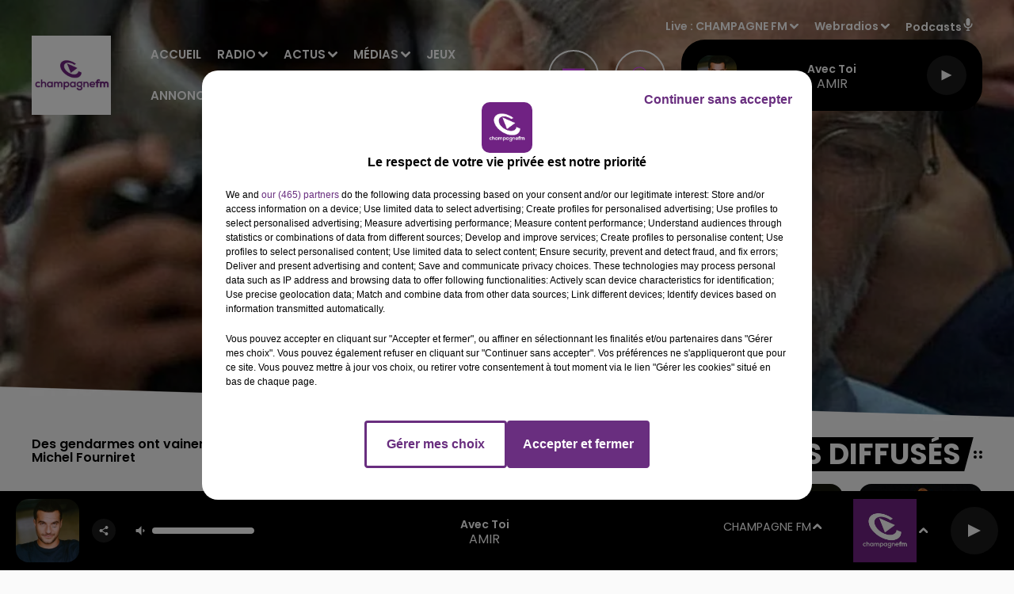

--- FILE ---
content_type: text/html; charset=utf-8
request_url: https://www.champagnefm.com/news/fouilles-infructueuses-43036
body_size: 20325
content:
<!DOCTYPE html><html lang="fr"><head><meta charSet="utf-8"/><meta name="viewport" content="width=device-width,initial-scale=1.0"/><link rel="shortcut icon" type="image/x-icon" href="/favicon.ico"/><link rel="icon" type="image/x-icon" href="/favicon.ico"/><meta name="robots" content="max-snippet:-1, max-image-preview:large, max-video-preview:-1"/><script type="text/javascript" src="https://common.lesindesradios.fr/tc_LesIndesRadios_web_header.js" charSet="utf-8"></script><script type="text/javascript"> 

                    // Environment
                     var tc_vars = new Array();
                     var tc_array_events = new Array();
                     tc_vars["radio_id"] = '';
                    
                     window.tc_vars =
                      {
                        env_template: 'homepage',
                        env_work: 'PROD',
                        env_country: 'FR',
                        env_language: 'FR',
                        env_device: 'd',
                        env_currency: 'EUR',
                        // Website tree structure
                        page_name : "App load",
                        site_Id : 5608,
                        id_container : 'a5cc0b7b-4f9d-4e99-8884-ef2753293aba',
                        user_logged: 'no',
                        user_id: '',
                        user_type: '',
                        user_email: '',
                        radio_id:'',
                        id_reservation: '',
                        type_reservation: '',
                        ville_reservation: '',
                        date_reservation: '',
                        etablissement: '',
                        nom_espace: '',
                        quantite_siege: '',
                        creneau_reservation: '',
                        service_supplementaire: '',
                        unitprice_tf: '',
                        unitprice_ati: '',
                        totalprice_tf: '',
                        totalprice_ati: ''
                      };
                  
                      </script><meta name="description" content=" Des gendarmes ont vainement cherché le corps de Marie-Angèle Domèce, victime présumée de Michel Fourniret"/><meta name="keywords" content="actualités,news,infos,Marne,Aube,Ardennes,Haute Marne,Reims,Chalons,Epernay,Rethel,Sedan,Charleville Mezieres,Vouziers,Troyes,Romilly,Sezanne,Sainte Menehould,actus,radio,champagne fm,l&#x27;union,champagne ardennes,la voix du nord,france 3,france bleu,info locale,info régionale"/><title>Actus - Champagne FM -  Fouilles infructueuses</title><link href="https://www.champagnefm.com/news/fouilles-infructueuses-43036" rel="canonical"/><meta property="twitter:title" content="Actus - Champagne FM -  Fouilles infructueuses"/><meta property="og:title" content="Actus - Champagne FM -  Fouilles infructueuses"/><meta property="og:url" content="https://www.champagnefm.com/news/fouilles-infructueuses-43036"/><meta property="og:description" content="Des gendarmes ont vainement cherché le corps de Marie-Angèle Domèce, victime présumée de Michel Fourniret"/><meta property="twitter:description" content="Des gendarmes ont vainement cherché le corps de Marie-Angèle Domèce, victime présumée de Michel Fourniret"/><meta property="twitter:card" content="summary"/><meta property="og:type" content="article"/><meta property="twitter:image:alt" content=""/><meta property="og:image:alt" content=""/><meta property="twitter:image" content="https://medias.lesindesradios.fr/t:app(web)/t:r(unknown)/filters:format(jpeg)/radios/champagnefm/importrk/news/original/5aa0f7eb168cd0.80602280.jpeg"/><meta property="og:image" content="https://medias.lesindesradios.fr/t:app(web)/t:r(unknown)/filters:format(jpeg)/radios/champagnefm/importrk/news/original/5aa0f7eb168cd0.80602280.jpeg"/><meta name="og:image:width" content="540"/><meta name="next-head-count" content="17"/><script type="text/tc_privacy" data-category="3"><!-- Meta Pixel Code -->
<script>
!function(f,b,e,v,n,t,s)
{if(f.fbq)return;n=f.fbq=function(){n.callMethod?
n.callMethod.apply(n,arguments):n.queue.push(arguments)};
if(!f._fbq)f._fbq=n;n.push=n;n.loaded=!0;n.version='2.0';
n.queue=[];t=b.createElement(e);t.async=!0;
t.src=v;s=b.getElementsByTagName(e)[0];
s.parentNode.insertBefore(t,s)}(window, document,'script',
'https://connect.facebook.net/en_US/fbevents.js');
fbq('init', '804989127308002');
fbq('track', 'PageView');
</script>
<noscript><img height="1" width="1" style="display:none"
src="https://www.facebook.com/tr?id=804989127308002&ev=PageView&noscript=1"
/></noscript>
<!-- End Meta Pixel Code --></script><link rel="stylesheet" type="text/css" href="/css/Statics2.css"/><link rel="stylesheet" type="text/css" href="/css/StaticsAnimations1.css"/><link rel="stylesheet" type="text/css" href="/css/swiper-bundle.min.css"/><link href="/dynamics/8c6d3742k/styles.css" rel="stylesheet" media="all"/><script>var apidata = {"radio":{"alias":"champagnefm","atId":628562,"background":null,"favicon":"https://bocir-medias-prod.s3.fr-par.scw.cloud/radios/champagnefm/images/favicon_jC4QEidrSQ.vnd.microsoft.icon","fixedPlayer":false,"id":"ukNIsfIUwI","logoPosition":null,"maintenance":false,"metaDescription":"Ecoutez Champagne FM \"la Radio Pop\" ! La famille Champagne FM avec Ruben et Jess, Ludo Super Heros, La Bulle Champagne FM... toute la journée faites le plein de musique et de cadeaux...","name":"CHAMPAGNE FM","neoWinnerData":null,"pages":{"archive":"bM07Se8jM2","lateralMenu":"1dVBSIm2d4","playerExterne":null,"siteMap":"4J4cjDsWt9"},"playerPosition":["header","footer"],"primaryHost":"www.champagnefm.com","radioFooterLogo":"https://bocir-medias-prod.s3.fr-par.scw.cloud/radios/champagnefm/images/footerLogo_I0lCrKNCOw.png","radioLogo":"https://bocir-medias-prod.s3.fr-par.scw.cloud/radios/champagnefm/images/logo_pqnA9RWkdJ.jpeg","robotsUrl":"https://www.champagnefm.com/sitemap.xml\n","structure":{"header":{"logo":"left","menuHasRadios":null,"menuSide":"right","minimized":{"active":true,"onScroll":true},"sticky":true},"player":{"bottom":{"active":true,"hasBroadcast":null,"hideOnScroll":true,"sticky":true},"externalParameters":null,"hasDetails":null,"top":{"active":true,"simpleButtons":false}},"radioGroup":{"display":false,"displayMobile":null,"title":"Nos radios"},"rossel":{"lateralMenu":{"active":true}}},"theme":{"blockTitleFont":null,"darkColors":{"background":"#000000","muted":"#ffffff","text":"#ffffff"},"darkMode":false,"fontSizes":{"desktop":{"blockTitle":"3.6rem","chapo":"1.6rem","title":"6rem"},"mobile":{"blockTitle":"1.8rem","chapo":"1.6rem","title":"3.8rem"}},"footer":{"footerRadiosColor":null,"mainMenu":{"font":"poppins","fontSizes":{"desktop":"1.8rem","mobile":"1.5rem"},"italic":false,"menuColor":{"activeColor":"#750091","arrowColor":"#ffffff","hoverColor":"#750091","mainColor":"#ffffff"}},"secondMenu":{"font":"poppins","fontSizes":{"desktop":"1.5rem","mobile":"1.5rem"},"italic":false,"menuColor":{"activeColor":null,"arrowColor":null,"hoverColor":"#750091","mainColor":"#ffffff"}}},"footerColors":{"background":"#646464","muted":"#ffffff","text":"#ffffff"},"header":{"color":"#f6f4f4","menu":{"font":"poppins","fontSizes":{"desktop":"1.5rem","mobile":"1.5rem"},"italic":false,"menuColor":{"activeColor":"#7b2b8a","arrowColor":"#ffffff","hoverColor":"#7b2b8a","mainColor":"#9b9b9b"}},"splitLine":{"active":false,"color":"#7b2b8a","fullWidth":false}},"homepageFontSizes":null,"italicTitles":false,"lightColors":{"background":"#fafafa","muted":"#7b2b8a","text":"#000000"},"mainColor":"#7b2b8a","mainFont":"poppins","player":{"artistParameters":{"color":"#ffffff","font":"poppins","fontSize":"1.6rem"},"bar":{"color":"#ffffff","opacity":100},"mainColor":"#000000","titleParameters":{"color":"#ffffff","font":"poppins","fontSize":"1.4rem"}},"readMore":null,"readMoreFont":null,"rossel":{"button":{"darkColors":{"backgroundColor":"transparent","backgroundColorHover":"#dc4cff","borderColor":"#ffffff","borderColorHover":"#750091","textColor":"#ffffff","textColorHover":"#ffffff"},"lightColors":{"backgroundColor":null,"backgroundColorHover":"#dc4cff","borderColor":"#a600cf","borderColorHover":"#750091","textColor":"#750091","textColorHover":"#ffffff"}},"footer":{"backgroundMedia":{"mediaId":"bhmYqO5wj3","mediaUrl":"https://medias.lesindesradios.fr/fit-in/1440x2000//medias/YPRE621iTc/image/footer1631630426124.jpg"}},"header":{"backgroundMedia":null,"coverHeaderWithFirstSectionBackgroundImage":true,"keepOnScroll":null,"onScroll":{"backgroundColor":"#ffffff"}},"heading":{"backgroundColor":"#000000","darkBackgroundColor":"#ffffff","darkTitleColor":"#000000","titleColor":"#ffffff"},"separator":null,"thumbnail":{"borderBottom":true,"borderBottomColor":"#ab4dbc","fullWidth":true,"leadAnimation":true,"titleUnderline":true,"titleUnderlineColors":{"firstColor":"#750091","secondColor":"#a600cf","thirdColor":"#dc4cff"},"zoom":true}},"separators":null,"thumbnailBadgeFont":null,"thumbnailChipColor":null,"thumbnailResumeFont":null,"titlesFont":"poppins","titlesFontHomepage":null,"useMainColorForTitles":false},"timeZone":"Europe/Paris","titreSite":"Champagne FM","ts":"8c6d3742k","urls":{"appstore":"https://itunes.apple.com/fr/app/champagne-fm-officiel/id820863719?mt=8","facebook":"https://www.facebook.com/champagnefm","instagram":"https://www.instagram.com/champagnefm/","playstore":"https://play.google.com/store/apps/details?id=com.icreo.champagnefmofficiel&hl=fr","twitter":"https://twitter.com/champagnefm?lang=fr","youtube":"https://www.youtube.com/user/champagnefmvideo"}},"menuMain":{"id":"Zwp0BLYpBC","items":[{"id":"kuVNnm4lAS","label":"Webradios","parentId":"olaMvReiwI","target":"https://www.champagnefm.com/les-webradios"},{"id":"55y7kdzV6q","label":"Accueil","parentId":null,"target":"/"},{"id":"XqhcOtvXzZ","label":"Podcasts","parentId":"olaMvReiwI","target":"/podcasts/1"},{"id":"ICV7GjqHcx","label":"Emissions","parentId":"se1947OSUz","target":"/emissions"},{"id":"se1947OSUz","label":"Radio","parentId":null,"target":"/emissions"},{"id":"wv2Ra661XP","label":"Vidéos","parentId":"olaMvReiwI","target":"/videos-2"},{"id":"wWJvUB0yfC","label":"Actus Région","parentId":"6FeEhCOpq8","target":"/actus/region"},{"id":"9u20Ct4nDO","label":"Photos","parentId":"olaMvReiwI","target":"https://www.champagnefm.com/photos"},{"id":"rLSzd91Hnf","label":"Actus Aisne","parentId":"6FeEhCOpq8","target":"/actus/aisne/1"},{"id":"6FeEhCOpq8","label":"Actus","parentId":null,"target":"/actualites"},{"id":"Y9CCDgbb01","label":"Actus Ardennes","parentId":"6FeEhCOpq8","target":"/actus/ardennes/1"},{"id":"drjH31aL89","label":"Actus Aube","parentId":"6FeEhCOpq8","target":"/actus/aube/1"},{"id":"FJWtPbDvNM","label":"Equipe","parentId":"se1947OSUz","target":"/equipe"},{"id":"gVTuWup6qP","label":"Actus Haute Marne","parentId":"6FeEhCOpq8","target":"/actus/haute-marne/1"},{"id":"vgujmp94wT","label":"Fréquences","parentId":"se1947OSUz","target":"/frequences"},{"id":"Dq8asq3P26","label":"Titres Diffusés","parentId":"se1947OSUz","target":"/ckoi"},{"id":"u8xuvWX0ZG","label":"Actus Marne","parentId":"6FeEhCOpq8","target":"/actus/marne/1"},{"id":"olaMvReiwI","label":"Médias","parentId":null,"target":"/podcasts"},{"id":"6crwnUumjL","label":"Jeux","parentId":null,"target":"/jeux"},{"id":"s0Fc4V6xTi","label":"Annonceurs","parentId":null,"target":"https://www.rosselradiopub.fr/"},{"id":"uDxcGaj0xH","label":"Envoyer une info à  la rédaction","parentId":"6FeEhCOpq8","target":"/actus/temoin-champagnefm"},{"id":"cKtXpbgUG3","label":"Actus Partenaires","parentId":"6FeEhCOpq8","target":"https://www.champagnefm.com/actus/partenaires"}],"menuType":"MAIN"},"menuFooter":{"id":"wbg6m5nZQU","items":[{"id":"Bt7RDSiwlV","label":"Contacts","parentId":null,"target":"/contacts"},{"id":"BWeS421kfx","label":"Règlements","parentId":null,"target":"/reglements"},{"id":"P7kktwUbMf","label":"Recrutement","parentId":null,"target":"https://www.rosselradio.fr/recrutement"},{"id":"5yaEZrHGT2","label":"Mentions Légales","parentId":null,"target":"/mentions-legales"},{"id":"Z7CeIlpheM","label":"Gestion des cookies","parentId":null,"target":"javascript:tC.privacy.showPrivacyCenter()"},{"id":"HlrkgePURQ","label":"Plan du site","parentId":null,"target":"/plan-du-site"}],"menuType":"FOOTER"},"mode":"light","ENDPOINT":"/graphql","zones":[{"group":null,"id":"0sXHSXvIQQ","label":"CHAMPAGNE FM","stream":{"altCover":null,"bd":"https://streams.lesindesradios.fr/play/radios/champagnefm/chHQL0maML/any/60/s0mjt.52o6DTcT3aLd0p61wk1xGoWojpEe3zgDfpEWnC8OHEs%3D?format=sd","displayOnWebsite":true,"geofootprint":"49.11620913860625 3.1539491660036845, 48.42015534314095 3.487954633301996, 48.166748756030046 3.3619703149619795, 47.94349522124867 3.7545726093264875, 47.880653528287354 4.238000807610717, 47.94153257342387 4.569075876738481, 48.19605216975302 4.867922399315347, 48.590892362126546 5.269416314842502, 49.03346712989672 5.196577573083914, 49.810034653846 5.019965351047489, 50.0991135785836 4.741965354954175, 49.73853731708033 3.890279915267925, 49.11620913860625 3.1539491660036845","hasStartOver":false,"hd":"https://streams.lesindesradios.fr/play/radios/champagnefm/chHQL0maML/any/60/s0mjt.52o6DTcT3aLd0p61wk1xGoWojpEe3zgDfpEWnC8OHEs%3D?format=hd","hls":"https://streams.lesindesradios.fr/play/radios/champagnefm/chHQL0maML/any/60/s0mjt.52o6DTcT3aLd0p61wk1xGoWojpEe3zgDfpEWnC8OHEs%3D?format=hls","id":"chHQL0maML","idMds":"2174546520932614213","imageUrl":"https://bocir-medias-prod.s3.fr-par.scw.cloud/radios/champagnefm/radiostream/chHQL0maML/vignette_GE0oGotCSM.png","label":"CHAMPAGNE FM","parentId":null,"streamFormat":"Hd","type":"RADIO"}},{"group":null,"id":"2UHDz2kkwR","label":"Châlons-en-Champagne","stream":{"altCover":null,"bd":"https://streams.lesindesradios.fr/play/radios/champagnefm/x3a5ROv8z7/any/60/s0mjt.%2Btz%2FsI%2B%2FcUOnoAxkYgHQG5ivkHB7kUtArhBdPFJAnV0%3D?format=sd","displayOnWebsite":true,"geofootprint":"48.83484981345407 4.357621057414576, 48.84362293154183 3.953293483798234, 49.19619191755825 4.086588288286947, 49.24842687649337 4.877470794921379, 48.864087564962404 4.975220318213445, 48.83484981345407 4.357621057414576","hasStartOver":false,"hd":"https://streams.lesindesradios.fr/play/radios/champagnefm/x3a5ROv8z7/any/60/s0mjt.%2Btz%2FsI%2B%2FcUOnoAxkYgHQG5ivkHB7kUtArhBdPFJAnV0%3D?format=hd","hls":"https://streams.lesindesradios.fr/play/radios/champagnefm/x3a5ROv8z7/any/60/s0mjt.%2Btz%2FsI%2B%2FcUOnoAxkYgHQG5ivkHB7kUtArhBdPFJAnV0%3D?format=hls","id":"x3a5ROv8z7","idMds":"2174546520932614213","imageUrl":"https://bocir-medias-prod.s3.fr-par.scw.cloud/radios/champagnefm/radiostream/x3a5ROv8z7/vignette_cyA7Kb1LvB.jpeg","label":"Champagne FM - Châlons-en-Champagne","parentId":"chHQL0maML","streamFormat":"Hd","type":"RADIO"}},{"group":null,"id":"uOSnZnFhFt","label":"Charleville-Mézières, Sedan","stream":{"altCover":null,"bd":"https://streams.lesindesradios.fr/play/radios/champagnefm/LrOttyptmR/any/60/s0mjt.gKRwnOQ87Pq3%2Bwvsbfysn0Oa4bRQABr0saum723WvQE%3D?format=sd","displayOnWebsite":true,"geofootprint":"49.93871927462601 4.657349375640393, 49.85102518426757 4.297576188563028, 49.61849467535268 4.285421689000003, 49.42439471969084 4.557682479220404, 49.473386849261004 5.014691662804239, 49.714469929193996 5.221318155382505, 49.91368008113244 4.949057365162162, 49.93871927462601 4.657349375640393","hasStartOver":false,"hd":"https://streams.lesindesradios.fr/play/radios/champagnefm/LrOttyptmR/any/60/s0mjt.gKRwnOQ87Pq3%2Bwvsbfysn0Oa4bRQABr0saum723WvQE%3D?format=hd","hls":"https://streams.lesindesradios.fr/play/radios/champagnefm/LrOttyptmR/any/60/s0mjt.gKRwnOQ87Pq3%2Bwvsbfysn0Oa4bRQABr0saum723WvQE%3D?format=hls","id":"LrOttyptmR","idMds":"2174546520932614213","imageUrl":"https://bocir-medias-prod.s3.fr-par.scw.cloud/radios/champagnefm/radiostream/LrOttyptmR/vignette_IkkDO36ftD.jpeg","label":"Champagne FM - Charleville-Mézières, Sedan","parentId":"chHQL0maML","streamFormat":"Hd","type":"RADIO"}},{"group":null,"id":"9kJgggnaF8","label":"Château-Thierry","stream":{"altCover":null,"bd":"https://streams.lesindesradios.fr/play/radios/champagnefm/4kbHSf4MgS/any/60/s0mjt.8kQK%2Fhe%2B55EL5xyJpmsSyCfmudO9xHWXCyVOSHrTpRc%3D?format=sd","displayOnWebsite":true,"geofootprint":"49.29571356181083 3.5665967362531035, 49.32869519534836 3.32301416629781, 49.18194109479717 3.150632655253247, 48.98313062193006 3.126274398257209, 48.80944375947763 3.399836361437508, 48.832883556585216 3.7427256714522343, 49.14150720950778 3.8251690028208998, 49.29571356181083 3.5665967362531035","hasStartOver":false,"hd":"https://streams.lesindesradios.fr/play/radios/champagnefm/4kbHSf4MgS/any/60/s0mjt.8kQK%2Fhe%2B55EL5xyJpmsSyCfmudO9xHWXCyVOSHrTpRc%3D?format=hd","hls":"https://streams.lesindesradios.fr/play/radios/champagnefm/4kbHSf4MgS/any/60/s0mjt.8kQK%2Fhe%2B55EL5xyJpmsSyCfmudO9xHWXCyVOSHrTpRc%3D?format=hls","id":"4kbHSf4MgS","idMds":"2174546520932614213","imageUrl":"https://bocir-medias-prod.s3.fr-par.scw.cloud/radios/champagnefm/radiostream/4kbHSf4MgS/vignette_1TeMgixzZX.jpeg","label":"Champagne FM - Château-Thierry","parentId":"chHQL0maML","streamFormat":"Hd","type":"RADIO"}},{"group":null,"id":"L3s1jKrIUy","label":"Epernay","stream":{"altCover":null,"bd":"https://streams.lesindesradios.fr/play/radios/champagnefm/Rqz0UxOmjc/any/60/s0mjt.CE%2FX7BzrMjNdmX14udM0zFA6ncKbnRDmAgtLsacpjwI%3D?format=sd","displayOnWebsite":true,"geofootprint":"49.1648956695083 3.8568394921843208, 49.173215331811605 4.203582566346853, 49.083705686217456 4.423080475679853, 48.86236354203254 4.057250626792722, 48.902110372927694 3.7995791680104674, 49.05661281510598 3.7391377147158664, 49.17737463871143 3.777311264165121, 49.1648956695083 3.8568394921843208","hasStartOver":false,"hd":"https://streams.lesindesradios.fr/play/radios/champagnefm/Rqz0UxOmjc/any/60/s0mjt.CE%2FX7BzrMjNdmX14udM0zFA6ncKbnRDmAgtLsacpjwI%3D?format=hd","hls":"https://streams.lesindesradios.fr/play/radios/champagnefm/Rqz0UxOmjc/any/60/s0mjt.CE%2FX7BzrMjNdmX14udM0zFA6ncKbnRDmAgtLsacpjwI%3D?format=hls","id":"Rqz0UxOmjc","idMds":"2174546520932614213","imageUrl":"https://bocir-medias-prod.s3.fr-par.scw.cloud/radios/champagnefm/radiostream/Rqz0UxOmjc/vignette_z6NWAAvJ63.jpeg","label":"Champagne FM - Epernay","parentId":"chHQL0maML","streamFormat":"Hd","type":"RADIO"}},{"group":null,"id":"sevoMHVRvc","label":"Reims","stream":{"altCover":null,"bd":"https://streams.lesindesradios.fr/play/radios/champagnefm/W0gKiofZNq/any/60/s0mjt.C6MPfbHQKt%2BAyC7BUI7pC%2B6zgQR7HpEefc39ixAtQIY%3D?format=sd","displayOnWebsite":true,"geofootprint":"49.43909140171516 4.2962472292490475, 49.47134274860994 3.9038437039613143, 49.121314093738135 3.299452067310085, 48.90832424908339 3.9669890988347447, 48.93796067382007 4.3278199266862885, 49.18031625671503 4.575891120834683, 49.33045381819616 4.440579560389381, 49.43909140171516 4.2962472292490475","hasStartOver":false,"hd":"https://streams.lesindesradios.fr/play/radios/champagnefm/W0gKiofZNq/any/60/s0mjt.C6MPfbHQKt%2BAyC7BUI7pC%2B6zgQR7HpEefc39ixAtQIY%3D?format=hd","hls":"https://streams.lesindesradios.fr/play/radios/champagnefm/W0gKiofZNq/any/60/s0mjt.C6MPfbHQKt%2BAyC7BUI7pC%2B6zgQR7HpEefc39ixAtQIY%3D?format=hls","id":"W0gKiofZNq","idMds":"2174546520932614213","imageUrl":"https://bocir-medias-prod.s3.fr-par.scw.cloud/radios/champagnefm/radiostream/W0gKiofZNq/vignette_Yugv83SnSR.jpeg","label":"Champagne FM - Reims Fismes","parentId":"chHQL0maML","streamFormat":"Hd","type":"RADIO"}},{"group":null,"id":"2c00VklexG","label":"Rethel, Vouziers","stream":{"altCover":null,"bd":"https://streams.lesindesradios.fr/play/radios/champagnefm/4pmB7bXC6s/any/60/s0mjt.VJGje0gWnZKag4rhruxlcD12GIPsEcUdgwzRbt%2FueeQ%3D?format=sd","displayOnWebsite":true,"geofootprint":"49.38259352928927 4.26799579854341, 49.343128182911215 4.575737940623725, 49.42898280156882 4.784860014006767, 49.587919179224656 4.777730852413953, 49.70486167606251 4.339287414469197, 49.651041473758966 4.153929213061815, 49.49385416070939 4.025604304395841, 49.38259352928927 4.26799579854341","hasStartOver":false,"hd":"https://streams.lesindesradios.fr/play/radios/champagnefm/4pmB7bXC6s/any/60/s0mjt.VJGje0gWnZKag4rhruxlcD12GIPsEcUdgwzRbt%2FueeQ%3D?format=hd","hls":"https://streams.lesindesradios.fr/play/radios/champagnefm/4pmB7bXC6s/any/60/s0mjt.VJGje0gWnZKag4rhruxlcD12GIPsEcUdgwzRbt%2FueeQ%3D?format=hls","id":"4pmB7bXC6s","idMds":"2174546520932614213","imageUrl":"https://bocir-medias-prod.s3.fr-par.scw.cloud/radios/champagnefm/radiostream/4pmB7bXC6s/vignette_hlmJP5vW5M.jpeg","label":"Champagne FM - Rethel, Vouziers","parentId":"chHQL0maML","streamFormat":"Hd","type":"RADIO"}},{"group":null,"id":"UAbE8d2cqo","label":"Saint-Dizier, Vitry","stream":{"altCover":null,"bd":"https://streams.lesindesradios.fr/play/radios/champagnefm/329prBb5Og/any/60/s0mjt.zD0KbkWV2xXOvA7nsNfUYHbGMbJiRFZIjD%2BH1OW%2Bs9Y%3D?format=sd","displayOnWebsite":true,"geofootprint":"48.88382930754392 4.514813160938985, 48.73001601809386 4.207812378325627, 48.50714662188349 4.33023600329463, 48.43347120524564 4.7992126589421105, 48.512137693685844 5.2738396357431725, 48.626796689023536 5.567656335667522, 48.806981636499785 5.31527532419409, 48.90859372541371 4.987556697355217, 48.88382930754392 4.514813160938985","hasStartOver":false,"hd":"https://streams.lesindesradios.fr/play/radios/champagnefm/329prBb5Og/any/60/s0mjt.zD0KbkWV2xXOvA7nsNfUYHbGMbJiRFZIjD%2BH1OW%2Bs9Y%3D?format=hd","hls":"https://streams.lesindesradios.fr/play/radios/champagnefm/329prBb5Og/any/60/s0mjt.zD0KbkWV2xXOvA7nsNfUYHbGMbJiRFZIjD%2BH1OW%2Bs9Y%3D?format=hls","id":"329prBb5Og","idMds":"2174546520932614213","imageUrl":"https://bocir-medias-prod.s3.fr-par.scw.cloud/radios/champagnefm/radiostream/329prBb5Og/vignette_mQwspkaBYI.jpeg","label":"Champagne FM - Saint-Dizier, Vitry","parentId":"chHQL0maML","streamFormat":"Hd","type":"RADIO"}},{"group":null,"id":"tBlTN78R6H","label":"Troyes","stream":{"altCover":null,"bd":"https://streams.lesindesradios.fr/play/radios/champagnefm/vx9PgnHd1Z/any/60/s0mjt.4XGC7XQUd5n4gDrSVwmX%2BGm124fulzYNsOwTsnfj2go%3D?format=sd","displayOnWebsite":true,"geofootprint":"48.52310649245027 3.7164843270366816, 48.42015534314095 3.487954633301996, 48.166748756030046 3.3619703149619795, 47.94349522124867 3.7545726093264875, 47.880653528287354 4.238000807610717, 47.94153257342387 4.569075876738481, 48.19605216975302 4.867922399315347, 48.47457065589282 4.554426537397063, 48.59291646896304 4.088577546322284, 48.52310649245027 3.7164843270366816","hasStartOver":false,"hd":"https://streams.lesindesradios.fr/play/radios/champagnefm/vx9PgnHd1Z/any/60/s0mjt.4XGC7XQUd5n4gDrSVwmX%2BGm124fulzYNsOwTsnfj2go%3D?format=hd","hls":"https://streams.lesindesradios.fr/play/radios/champagnefm/vx9PgnHd1Z/any/60/s0mjt.4XGC7XQUd5n4gDrSVwmX%2BGm124fulzYNsOwTsnfj2go%3D?format=hls","id":"vx9PgnHd1Z","idMds":"2174546520932614213","imageUrl":"https://bocir-medias-prod.s3.fr-par.scw.cloud/radios/champagnefm/radiostream/vx9PgnHd1Z/vignette_GDgR5VHzOe.jpeg","label":"Champagne FM - Troyes","parentId":"chHQL0maML","streamFormat":"Hd","type":"RADIO"}}],"webradios":[{"altCover":null,"bd":"https://streams.lesindesradios.fr/play/radios/champagnefm/yX0MCLvoee/any/60/s0mjt.pUTqM6Wd1DyzrbcB%2F04Pb3luzhT9Al9rJDwP5S0Gj%2Fg%3D?format=sd","displayOnWebsite":true,"geofootprint":null,"hasStartOver":false,"hd":"https://streams.lesindesradios.fr/play/radios/champagnefm/yX0MCLvoee/any/60/s0mjt.pUTqM6Wd1DyzrbcB%2F04Pb3luzhT9Al9rJDwP5S0Gj%2Fg%3D?format=hd","hls":"https://streams.lesindesradios.fr/play/radios/champagnefm/yX0MCLvoee/any/60/s0mjt.pUTqM6Wd1DyzrbcB%2F04Pb3luzhT9Al9rJDwP5S0Gj%2Fg%3D?format=hls","id":"yX0MCLvoee","idMds":"1016352373067536711","imageUrl":"https://bocir-medias-prod.s3.fr-par.scw.cloud/radios/champagnefm/radiostream/yX0MCLvoee/vignette_0a4hbFXuBR.jpeg","label":"Champagne FM Acoustic","streamFormat":"Hd","type":"WEBRADIO"},{"altCover":null,"bd":"https://streams.lesindesradios.fr/play/radios/champagnefm/SbiQhZfdCN/any/60/s0mjt.fzMM9LyfyDfEz1ldbyd0gxkbP7e%2FNl%2Fig11WpEFfxwM%3D?format=sd","displayOnWebsite":true,"geofootprint":null,"hasStartOver":false,"hd":"https://streams.lesindesradios.fr/play/radios/champagnefm/SbiQhZfdCN/any/60/s0mjt.fzMM9LyfyDfEz1ldbyd0gxkbP7e%2FNl%2Fig11WpEFfxwM%3D?format=hd","hls":"https://streams.lesindesradios.fr/play/radios/champagnefm/SbiQhZfdCN/any/60/s0mjt.fzMM9LyfyDfEz1ldbyd0gxkbP7e%2FNl%2Fig11WpEFfxwM%3D?format=hls","id":"SbiQhZfdCN","idMds":"1016352367332682438","imageUrl":"https://bocir-medias-prod.s3.fr-par.scw.cloud/radios/champagnefm/radiostream/SbiQhZfdCN/vignette_jhZtGIeqSE.jpeg","label":"Champagne FM Love","streamFormat":"Hd","type":"WEBRADIO"},{"altCover":null,"bd":"https://streams.lesindesradios.fr/play/radios/champagnefm/aAfHdr27SB/any/60/s0mjt.0QGWkqBE%2F5IDpNfPpsCOmDoK%2Fx4yQrqv49vsQPQHvZU%3D?format=sd","displayOnWebsite":true,"geofootprint":null,"hasStartOver":false,"hd":"https://streams.lesindesradios.fr/play/radios/champagnefm/aAfHdr27SB/any/60/s0mjt.0QGWkqBE%2F5IDpNfPpsCOmDoK%2Fx4yQrqv49vsQPQHvZU%3D?format=hd","hls":"https://streams.lesindesradios.fr/play/radios/champagnefm/aAfHdr27SB/any/60/s0mjt.0QGWkqBE%2F5IDpNfPpsCOmDoK%2Fx4yQrqv49vsQPQHvZU%3D?format=hls","id":"aAfHdr27SB","idMds":"1016352371737253962","imageUrl":"https://bocir-medias-prod.s3.fr-par.scw.cloud/radios/champagnefm/radiostream/aAfHdr27SB/vignette_lR8HHg5rzr.jpeg","label":"Champagne FM Party","streamFormat":"Hd","type":"WEBRADIO"},{"altCover":null,"bd":"https://streams.lesindesradios.fr/play/radios/champagnefm/szK6ySxSUW/any/60/s0mjt.FX0q9rDVLtqY0k5bh%2F8qoj%2B28W5ir%2B4jkx1qbdnFgAU%3D?format=sd","displayOnWebsite":true,"geofootprint":null,"hasStartOver":false,"hd":"https://streams.lesindesradios.fr/play/radios/champagnefm/szK6ySxSUW/any/60/s0mjt.FX0q9rDVLtqY0k5bh%2F8qoj%2B28W5ir%2B4jkx1qbdnFgAU%3D?format=hd","hls":"https://streams.lesindesradios.fr/play/radios/champagnefm/szK6ySxSUW/any/60/s0mjt.FX0q9rDVLtqY0k5bh%2F8qoj%2B28W5ir%2B4jkx1qbdnFgAU%3D?format=hls","id":"szK6ySxSUW","idMds":"1016352374760996339","imageUrl":"https://bocir-medias-prod.s3.fr-par.scw.cloud/radios/champagnefm/radiostream/szK6ySxSUW/vignette_87NYlNfmgD.jpeg","label":"Champagne FM Pop Music","streamFormat":"Hd","type":"WEBRADIO"}],"radiostreams":[{"altCover":null,"bd":"https://streams.lesindesradios.fr/play/radios/champagnefm/chHQL0maML/any/60/s0mjt.52o6DTcT3aLd0p61wk1xGoWojpEe3zgDfpEWnC8OHEs%3D?format=sd","displayOnWebsite":true,"geofootprint":"49.11620913860625 3.1539491660036845, 48.42015534314095 3.487954633301996, 48.166748756030046 3.3619703149619795, 47.94349522124867 3.7545726093264875, 47.880653528287354 4.238000807610717, 47.94153257342387 4.569075876738481, 48.19605216975302 4.867922399315347, 48.590892362126546 5.269416314842502, 49.03346712989672 5.196577573083914, 49.810034653846 5.019965351047489, 50.0991135785836 4.741965354954175, 49.73853731708033 3.890279915267925, 49.11620913860625 3.1539491660036845","hasStartOver":false,"hd":"https://streams.lesindesradios.fr/play/radios/champagnefm/chHQL0maML/any/60/s0mjt.52o6DTcT3aLd0p61wk1xGoWojpEe3zgDfpEWnC8OHEs%3D?format=hd","hls":"https://streams.lesindesradios.fr/play/radios/champagnefm/chHQL0maML/any/60/s0mjt.52o6DTcT3aLd0p61wk1xGoWojpEe3zgDfpEWnC8OHEs%3D?format=hls","id":"chHQL0maML","idMds":"2174546520932614213","imageUrl":"https://bocir-medias-prod.s3.fr-par.scw.cloud/radios/champagnefm/radiostream/chHQL0maML/vignette_GE0oGotCSM.png","label":"CHAMPAGNE FM","parentId":null,"streamFormat":"Hd","type":"RADIO"},{"altCover":null,"bd":"https://streams.lesindesradios.fr/play/radios/champagnefm/x3a5ROv8z7/any/60/s0mjt.%2Btz%2FsI%2B%2FcUOnoAxkYgHQG5ivkHB7kUtArhBdPFJAnV0%3D?format=sd","displayOnWebsite":true,"geofootprint":"48.83484981345407 4.357621057414576, 48.84362293154183 3.953293483798234, 49.19619191755825 4.086588288286947, 49.24842687649337 4.877470794921379, 48.864087564962404 4.975220318213445, 48.83484981345407 4.357621057414576","hasStartOver":false,"hd":"https://streams.lesindesradios.fr/play/radios/champagnefm/x3a5ROv8z7/any/60/s0mjt.%2Btz%2FsI%2B%2FcUOnoAxkYgHQG5ivkHB7kUtArhBdPFJAnV0%3D?format=hd","hls":"https://streams.lesindesradios.fr/play/radios/champagnefm/x3a5ROv8z7/any/60/s0mjt.%2Btz%2FsI%2B%2FcUOnoAxkYgHQG5ivkHB7kUtArhBdPFJAnV0%3D?format=hls","id":"x3a5ROv8z7","idMds":"2174546520932614213","imageUrl":"https://bocir-medias-prod.s3.fr-par.scw.cloud/radios/champagnefm/radiostream/x3a5ROv8z7/vignette_cyA7Kb1LvB.jpeg","label":"Champagne FM - Châlons-en-Champagne","parentId":"chHQL0maML","streamFormat":"Hd","type":"RADIO"},{"altCover":null,"bd":"https://streams.lesindesradios.fr/play/radios/champagnefm/LrOttyptmR/any/60/s0mjt.gKRwnOQ87Pq3%2Bwvsbfysn0Oa4bRQABr0saum723WvQE%3D?format=sd","displayOnWebsite":true,"geofootprint":"49.93871927462601 4.657349375640393, 49.85102518426757 4.297576188563028, 49.61849467535268 4.285421689000003, 49.42439471969084 4.557682479220404, 49.473386849261004 5.014691662804239, 49.714469929193996 5.221318155382505, 49.91368008113244 4.949057365162162, 49.93871927462601 4.657349375640393","hasStartOver":false,"hd":"https://streams.lesindesradios.fr/play/radios/champagnefm/LrOttyptmR/any/60/s0mjt.gKRwnOQ87Pq3%2Bwvsbfysn0Oa4bRQABr0saum723WvQE%3D?format=hd","hls":"https://streams.lesindesradios.fr/play/radios/champagnefm/LrOttyptmR/any/60/s0mjt.gKRwnOQ87Pq3%2Bwvsbfysn0Oa4bRQABr0saum723WvQE%3D?format=hls","id":"LrOttyptmR","idMds":"2174546520932614213","imageUrl":"https://bocir-medias-prod.s3.fr-par.scw.cloud/radios/champagnefm/radiostream/LrOttyptmR/vignette_IkkDO36ftD.jpeg","label":"Champagne FM - Charleville-Mézières, Sedan","parentId":"chHQL0maML","streamFormat":"Hd","type":"RADIO"},{"altCover":null,"bd":"https://streams.lesindesradios.fr/play/radios/champagnefm/4kbHSf4MgS/any/60/s0mjt.8kQK%2Fhe%2B55EL5xyJpmsSyCfmudO9xHWXCyVOSHrTpRc%3D?format=sd","displayOnWebsite":true,"geofootprint":"49.29571356181083 3.5665967362531035, 49.32869519534836 3.32301416629781, 49.18194109479717 3.150632655253247, 48.98313062193006 3.126274398257209, 48.80944375947763 3.399836361437508, 48.832883556585216 3.7427256714522343, 49.14150720950778 3.8251690028208998, 49.29571356181083 3.5665967362531035","hasStartOver":false,"hd":"https://streams.lesindesradios.fr/play/radios/champagnefm/4kbHSf4MgS/any/60/s0mjt.8kQK%2Fhe%2B55EL5xyJpmsSyCfmudO9xHWXCyVOSHrTpRc%3D?format=hd","hls":"https://streams.lesindesradios.fr/play/radios/champagnefm/4kbHSf4MgS/any/60/s0mjt.8kQK%2Fhe%2B55EL5xyJpmsSyCfmudO9xHWXCyVOSHrTpRc%3D?format=hls","id":"4kbHSf4MgS","idMds":"2174546520932614213","imageUrl":"https://bocir-medias-prod.s3.fr-par.scw.cloud/radios/champagnefm/radiostream/4kbHSf4MgS/vignette_1TeMgixzZX.jpeg","label":"Champagne FM - Château-Thierry","parentId":"chHQL0maML","streamFormat":"Hd","type":"RADIO"},{"altCover":null,"bd":"https://streams.lesindesradios.fr/play/radios/champagnefm/Rqz0UxOmjc/any/60/s0mjt.CE%2FX7BzrMjNdmX14udM0zFA6ncKbnRDmAgtLsacpjwI%3D?format=sd","displayOnWebsite":true,"geofootprint":"49.1648956695083 3.8568394921843208, 49.173215331811605 4.203582566346853, 49.083705686217456 4.423080475679853, 48.86236354203254 4.057250626792722, 48.902110372927694 3.7995791680104674, 49.05661281510598 3.7391377147158664, 49.17737463871143 3.777311264165121, 49.1648956695083 3.8568394921843208","hasStartOver":false,"hd":"https://streams.lesindesradios.fr/play/radios/champagnefm/Rqz0UxOmjc/any/60/s0mjt.CE%2FX7BzrMjNdmX14udM0zFA6ncKbnRDmAgtLsacpjwI%3D?format=hd","hls":"https://streams.lesindesradios.fr/play/radios/champagnefm/Rqz0UxOmjc/any/60/s0mjt.CE%2FX7BzrMjNdmX14udM0zFA6ncKbnRDmAgtLsacpjwI%3D?format=hls","id":"Rqz0UxOmjc","idMds":"2174546520932614213","imageUrl":"https://bocir-medias-prod.s3.fr-par.scw.cloud/radios/champagnefm/radiostream/Rqz0UxOmjc/vignette_z6NWAAvJ63.jpeg","label":"Champagne FM - Epernay","parentId":"chHQL0maML","streamFormat":"Hd","type":"RADIO"},{"altCover":null,"bd":"https://streams.lesindesradios.fr/play/radios/champagnefm/W0gKiofZNq/any/60/s0mjt.C6MPfbHQKt%2BAyC7BUI7pC%2B6zgQR7HpEefc39ixAtQIY%3D?format=sd","displayOnWebsite":true,"geofootprint":"49.43909140171516 4.2962472292490475, 49.47134274860994 3.9038437039613143, 49.121314093738135 3.299452067310085, 48.90832424908339 3.9669890988347447, 48.93796067382007 4.3278199266862885, 49.18031625671503 4.575891120834683, 49.33045381819616 4.440579560389381, 49.43909140171516 4.2962472292490475","hasStartOver":false,"hd":"https://streams.lesindesradios.fr/play/radios/champagnefm/W0gKiofZNq/any/60/s0mjt.C6MPfbHQKt%2BAyC7BUI7pC%2B6zgQR7HpEefc39ixAtQIY%3D?format=hd","hls":"https://streams.lesindesradios.fr/play/radios/champagnefm/W0gKiofZNq/any/60/s0mjt.C6MPfbHQKt%2BAyC7BUI7pC%2B6zgQR7HpEefc39ixAtQIY%3D?format=hls","id":"W0gKiofZNq","idMds":"2174546520932614213","imageUrl":"https://bocir-medias-prod.s3.fr-par.scw.cloud/radios/champagnefm/radiostream/W0gKiofZNq/vignette_Yugv83SnSR.jpeg","label":"Champagne FM - Reims Fismes","parentId":"chHQL0maML","streamFormat":"Hd","type":"RADIO"},{"altCover":null,"bd":"https://streams.lesindesradios.fr/play/radios/champagnefm/4pmB7bXC6s/any/60/s0mjt.VJGje0gWnZKag4rhruxlcD12GIPsEcUdgwzRbt%2FueeQ%3D?format=sd","displayOnWebsite":true,"geofootprint":"49.38259352928927 4.26799579854341, 49.343128182911215 4.575737940623725, 49.42898280156882 4.784860014006767, 49.587919179224656 4.777730852413953, 49.70486167606251 4.339287414469197, 49.651041473758966 4.153929213061815, 49.49385416070939 4.025604304395841, 49.38259352928927 4.26799579854341","hasStartOver":false,"hd":"https://streams.lesindesradios.fr/play/radios/champagnefm/4pmB7bXC6s/any/60/s0mjt.VJGje0gWnZKag4rhruxlcD12GIPsEcUdgwzRbt%2FueeQ%3D?format=hd","hls":"https://streams.lesindesradios.fr/play/radios/champagnefm/4pmB7bXC6s/any/60/s0mjt.VJGje0gWnZKag4rhruxlcD12GIPsEcUdgwzRbt%2FueeQ%3D?format=hls","id":"4pmB7bXC6s","idMds":"2174546520932614213","imageUrl":"https://bocir-medias-prod.s3.fr-par.scw.cloud/radios/champagnefm/radiostream/4pmB7bXC6s/vignette_hlmJP5vW5M.jpeg","label":"Champagne FM - Rethel, Vouziers","parentId":"chHQL0maML","streamFormat":"Hd","type":"RADIO"},{"altCover":null,"bd":"https://streams.lesindesradios.fr/play/radios/champagnefm/329prBb5Og/any/60/s0mjt.zD0KbkWV2xXOvA7nsNfUYHbGMbJiRFZIjD%2BH1OW%2Bs9Y%3D?format=sd","displayOnWebsite":true,"geofootprint":"48.88382930754392 4.514813160938985, 48.73001601809386 4.207812378325627, 48.50714662188349 4.33023600329463, 48.43347120524564 4.7992126589421105, 48.512137693685844 5.2738396357431725, 48.626796689023536 5.567656335667522, 48.806981636499785 5.31527532419409, 48.90859372541371 4.987556697355217, 48.88382930754392 4.514813160938985","hasStartOver":false,"hd":"https://streams.lesindesradios.fr/play/radios/champagnefm/329prBb5Og/any/60/s0mjt.zD0KbkWV2xXOvA7nsNfUYHbGMbJiRFZIjD%2BH1OW%2Bs9Y%3D?format=hd","hls":"https://streams.lesindesradios.fr/play/radios/champagnefm/329prBb5Og/any/60/s0mjt.zD0KbkWV2xXOvA7nsNfUYHbGMbJiRFZIjD%2BH1OW%2Bs9Y%3D?format=hls","id":"329prBb5Og","idMds":"2174546520932614213","imageUrl":"https://bocir-medias-prod.s3.fr-par.scw.cloud/radios/champagnefm/radiostream/329prBb5Og/vignette_mQwspkaBYI.jpeg","label":"Champagne FM - Saint-Dizier, Vitry","parentId":"chHQL0maML","streamFormat":"Hd","type":"RADIO"},{"altCover":null,"bd":"https://streams.lesindesradios.fr/play/radios/champagnefm/vx9PgnHd1Z/any/60/s0mjt.4XGC7XQUd5n4gDrSVwmX%2BGm124fulzYNsOwTsnfj2go%3D?format=sd","displayOnWebsite":true,"geofootprint":"48.52310649245027 3.7164843270366816, 48.42015534314095 3.487954633301996, 48.166748756030046 3.3619703149619795, 47.94349522124867 3.7545726093264875, 47.880653528287354 4.238000807610717, 47.94153257342387 4.569075876738481, 48.19605216975302 4.867922399315347, 48.47457065589282 4.554426537397063, 48.59291646896304 4.088577546322284, 48.52310649245027 3.7164843270366816","hasStartOver":false,"hd":"https://streams.lesindesradios.fr/play/radios/champagnefm/vx9PgnHd1Z/any/60/s0mjt.4XGC7XQUd5n4gDrSVwmX%2BGm124fulzYNsOwTsnfj2go%3D?format=hd","hls":"https://streams.lesindesradios.fr/play/radios/champagnefm/vx9PgnHd1Z/any/60/s0mjt.4XGC7XQUd5n4gDrSVwmX%2BGm124fulzYNsOwTsnfj2go%3D?format=hls","id":"vx9PgnHd1Z","idMds":"2174546520932614213","imageUrl":"https://bocir-medias-prod.s3.fr-par.scw.cloud/radios/champagnefm/radiostream/vx9PgnHd1Z/vignette_GDgR5VHzOe.jpeg","label":"Champagne FM - Troyes","parentId":"chHQL0maML","streamFormat":"Hd","type":"RADIO"}],"podcastsLink":"/page/les-podcasts","lateralMenu":"/menu-lateral","images":{"from":["https://bocir-prod-bucket","https://bocir-medias-prod"],"to":"https://medias.lesindesradios.fr"},"taggingData":{"radioIdCmp":628562,"headerCmp":"https://common.lesindesradios.fr/tc_LesIndesRadios_web_header.js","bodyCmp":"https://common.lesindesradios.fr/tc_LesIndesRadios_web_body.js","scriptCmp":null},"eventTypes":[{"id":"2vrkFGibaz","name":"Festival"},{"id":"aJ12q7gGN4","name":"Salon/Foire"},{"id":"AnrKnnsvFK","name":"Matchs Sportifs"},{"id":"bSfTbDV5PT","name":"Autre"},{"id":"CSGjqBRjRT","name":"Sport"},{"id":"F8vnMfo2w0","name":"Loto"},{"id":"fHL3OXAeKc","name":"Théâtre"},{"id":"h6QtWFmvTg","name":"Exposition"},{"id":"iZLWZswuHl","name":"Rallies"},{"id":"kd5nt1GhGw","name":"Kermesse"},{"id":"Ktk85c2Pgt","name":"Fête"},{"id":"kVSs4cI5Qv","name":"Défilé de mode"},{"id":"Nbyg2ko8dZ","name":"Brocante"},{"id":"nKvE4LPZvK","name":"Ateliers"},{"id":"oexf66jvgE","name":"Foires"},{"id":"r5ifJ78YOQ","name":"Concert"},{"id":"UGyjJA4qz1","name":"Courses pédestres"},{"id":"wk9Yu07DfH","name":"Conférences"}]};
</script><noscript data-n-css=""></noscript><script defer="" nomodule="" src="/_next/static/chunks/polyfills-c67a75d1b6f99dc8.js"></script><script src="/_next/static/chunks/webpack-74d3eef7a263d7ef.js" defer=""></script><script src="/_next/static/chunks/framework-03cd576e71e4cd66.js" defer=""></script><script src="/_next/static/chunks/main-d2ba44903cd47711.js" defer=""></script><script src="/_next/static/chunks/pages/_app-1f09d01423f32803.js" defer=""></script><script src="/_next/static/chunks/pages/%5B%5B...proxy+%5D%5D-7891cb9699c51b1e.js" defer=""></script><script src="/_next/static/NV2bS1yQ2cfnaZf9GT1eI/_buildManifest.js" defer=""></script><script src="/_next/static/NV2bS1yQ2cfnaZf9GT1eI/_ssgManifest.js" defer=""></script></head><body class="mode--light"><iframe id="iframe-connect" style="display:none"></iframe><script type="text/javascript"> 
                    // Environment
                     var tc_vars = new Array();
                     tc_vars["radio_id"] = '';
                   </script><div id="__next"><div class="Global media-max-height-lg"><header class="Header  bg--header 
    HasSidenav
    HasPlayerFixed
    
    
    IsFixed
    
    
    multi-bg--header
    
    
    
    
    HasPlayer
    
  " id="Header"><div class="container"><div class="HeaderContainer "><a class="HeaderLogo" href="/"><span class="logo" style="cursor:pointer"><img src="https://medias.lesindesradios.fr/t:app(web)/t:r(unknown)/fit-in/300x2000/filters:format(webp)/filters:quality(100)/radios/champagnefm/images/logo_pqnA9RWkdJ.jpeg" alt="logo"/></span></a><div class="HeaderToggler"><button type="button" class="btn"><i class="icon"><svg version="1.1" xmlns="http://www.w3.org/2000/svg" xmlns:xlink="http://www.w3.org/1999/xlink" class="menu" x="0px" y="0px" viewBox="0 0 20 20" xml:space="preserve"><path d="M0,16v-2h20v2H0z M0,11V9h20v2H0z M0,6V4h20v2H0z"></path></svg></i></button></div><div class="HeaderSearch"><a class="btn 
  
   " aria-label="Rechercher" href="/recherche"><i class="icon"><svg version="1.1" xmlns="http://www.w3.org/2000/svg" xmlns:xlink="http://www.w3.org/1999/xlink" class="search" x="0px" y="0px" viewBox="0 0 20 20" xml:space="preserve"><path d="M17.8,16.4l-2.1-2.1c0,0,0,0-0.1,0c2.1-2.7,1.9-6.7-0.6-9.1c-2.7-2.7-7.2-2.7-9.9,0c-2.7,2.7-2.7,7.2,0,9.9 C6.4,16.3,8.1,17,10,17c1.5,0,3-0.5,4.2-1.4c0,0,0,0,0,0.1l2.1,2.1c0.4,0.4,1,0.4,1.4,0C18.2,17.4,18.2,16.8,17.8,16.4z M5.8,14.2 c-2.3-2.3-2.3-6.1,0-8.5c2.3-2.3,6.1-2.3,8.5,0c2.3,2.3,2.3,6.1,0,8.5C13.1,15.4,11.6,16,10,16C8.4,16,6.9,15.4,5.8,14.2z"></path></svg></i></a></div><div class="HeaderAside"><nav class="HeaderSources"><ul class="nav"><li class="nav-item dropdown "><a href="#" class="dropdown-toggle nav-link">Live : <!-- --> <!-- -->CHAMPAGNE FM</a><div class="dropdown-menu  "><button type="button" class="dropdown-item">CHAMPAGNE FM</button><button type="button" class="dropdown-item">Châlons-en-Champagne</button><button type="button" class="dropdown-item">Charleville-Mézières, Sedan</button><button type="button" class="dropdown-item">Château-Thierry</button><button type="button" class="dropdown-item">Epernay</button><button type="button" class="dropdown-item">Reims</button><button type="button" class="dropdown-item">Rethel, Vouziers</button><button type="button" class="dropdown-item">Saint-Dizier, Vitry</button><button type="button" class="dropdown-item">Troyes</button></div></li><li class="nav-item dropdown "><a href="#" class="dropdown-toggle nav-link"> <!-- -->Webradios</a><div class="dropdown-menu  "><button type="button" class="dropdown-item">Champagne FM Acoustic</button><button type="button" class="dropdown-item">Champagne FM Love</button><button type="button" class="dropdown-item">Champagne FM Party</button><button type="button" class="dropdown-item">Champagne FM Pop Music</button></div></li><li class="nav-item "><a class="nav-link" href="/page/les-podcasts"> <!-- -->Podcasts<i class="icon"><svg version="1.1" xmlns="http://www.w3.org/2000/svg" xmlns:xlink="http://www.w3.org/1999/xlink" class="podcast" x="0px" y="0px" viewBox="0 0 20 20" xml:space="preserve"><path d="M11,15.9C11,15.9,11,16,11,15.9l0,2.1h1c0.6,0,1,0.4,1,1s-0.4,1-1,1H8c-0.6,0-1-0.4-1-1s0.4-1,1-1h1v-2 c0,0,0-0.1,0-0.1C5.6,15.4,3,12.5,3,9c0-0.6,0.4-1,1-1s1,0.4,1,1c0,2.8,2.2,5,5,5s5-2.2,5-5c0-0.6,0.4-1,1-1s1,0.4,1,1 C17,12.5,14.4,15.4,11,15.9z M10,12c1.7,0,3-1.3,3-3V3c0-1.7-1.3-3-3-3S7,1.3,7,3v6C7,10.7,8.3,12,10,12z"></path></svg></i></a></li></ul></nav><div class="block bg--player Player PlayerSmall"></div></div></div></div></header><main class="Main"><script type="application/ld+json">{"@context":"http://schema.org","@type":"NewsArticle","mainEntityOfPage":{"@type":"WebPage","@id":"https://google.com/article"},"headline":"Fouilles infructueuses","datePublished":"2018-03-08T09:36:00.000Z","publisher":{"@type":"Organization","name":"CHAMPAGNE FM","logo":{"@type":"ImageObject","url":"https://bocir-medias-prod.s3.fr-par.scw.cloud/radios/champagnefm/images/logo_pqnA9RWkdJ.jpeg"}},"author":{"@type":"Organization","name":"CHAMPAGNE FM"},"image":["https://bocir-medias-prod.s3.fr-par.scw.cloud/radios/champagnefm/importrk/news/carre/5aa0f7eb168cd0.80602280.jpeg"]}</script><div id="PlayerDetailsOverlay" class="PlayerDetailsOverlay hidden"></div><section class="section bg--section-light bg--img  bg--imgCover CONTENT" id="section0"><div class="bg-container"><img src="https://medias.lesindesradios.fr/t:app(web)/t:r(unknown)/fit-in/1100x2000/filters:format(webp)/radios/champagnefm/importrk/news/original/5aa0f7eb168cd0.80602280.jpeg" alt="bck section0"/></div><div class="container"><div style="text-align:center;margin-bottom:4rem"><h1 id="titre" class="h1 block title " style="display:inline-block;padding:10px 30px">Fouilles infructueuses</h1></div><div class="block date" style="display:flex;flex-direction:column;color:#9b9b9b" id="dateEtAuteur"><p class="block date" id="dateEtAuteur">Publié : 8 mars 2018 à 10h36  par Emmanuel POLI  </p></div><figure class="separatorImageWrapper inBlock"><img src="https://medias.lesindesradios.fr/t:app(web)/t:r(unknown)/fit-in/1100x2000/filters:format(webp)/medias/YPRE621iTc/image/separateur-fafafa1631684678728.png" style="height:fit-content;width:100%" alt="séparateur"/></figure></div></section><section class="section bg--section-light CONTENT" id="section1"><div class="container"><div class="row"><div class="col col-10 col-md-7"><h2 class="block lead" id="chapo" style="white-space:pre-line">Des gendarmes ont vainement cherché le corps de Marie-Angèle Domèce, victime présumée de Michel Fourniret</h2><div id="paragraphe_import" class="block paragraph"><script>window.blocparagraphe_import=true;</script> <p>Les fouilles r&eacute;alis&eacute;es hier dans l&rsquo;Yonne dans le cadre de l&rsquo;enqu&ecirc;te sur la disparition en&nbsp;1988 de Marie-Ang&egrave;le Domece, n&rsquo;ont rien donn&eacute;.</p>
<p>Ces recherches ont &eacute;t&eacute; effectu&eacute;es quelques semaines apr&egrave;s que le tueur en s&eacute;rie Michel Fourniret a avou&eacute; le meurtre de cette jeune femme de 19 ans ont le corps n'a jamais &eacute;t&eacute; retrouv&eacute;.</p>
<p>Michel Fourniret a &eacute;galement avou&eacute; le meurtre d&rsquo;une jeune Britannique Joanna Parrish en&nbsp;1990.</p>
<p>L&rsquo;ogre des Ardennes a &eacute;t&eacute; condamn&eacute; &agrave; la perp&eacute;tuit&eacute; incompressible en 2008 pour les meurtres de sept jeunes femmes.</p></div><div class="block News" id="remonteeArticles_ku52lk0y33"><div class="heading 
 HasSpacerDotted 
  "><h2 class="title h2  ">Fil d&#x27;actus</h2></div><div class="row row-alt-2 grid "><div class="col-2 col-md-1 "><a class="thumbnail  animated-title animated-img animated-paragraph" title="Micro-crèche inclusive : le Jardin de Tal fait son premier point..." href="/page-contenu-article-37"><figure class="media ratio--16-9" style="align-items:center;justify-content:center"><img class="" src="https://medias.lesindesradios.fr/t:app(web)/t:r(unknown)/fit-in/500x281/filters:format(webp)/medias/YPRE621iTc/image/533691427_769304375572993_4773597060323191873_n1769438558807-format16by9.jpg" alt="Micro-crèche inclusive : le Jardin de Tal fait son premier point..." width="16" height="9"/></figure><div class="overlay border-bottom"><div class="resume"><h3 class="h3">Micro-crèche inclusive : le Jardin de Tal fait son premier point...</h3><p class="lead">À Reims , la micro-crèche inclusive le Jardin de Tal a pu ouvrir ses portes en 2025, après quatre ans de combat administratif et financier. L&#x27;heure est au...</p><div class="AudioPlayer"><div class="AudioControl"></div><div class="AudioProgress"></div></div></div></div></a></div><div class="col-2 col-md-1 "><a class="thumbnail  animated-title animated-img animated-paragraph" title="Un jeune conducteur contrôlé à plus de 110km/h au-dessus de la..." href="/un-jeune-conducteur-controle-a-plus-de-110km-h-au-dessus-de-la-vitesse-autorisee"><figure class="media ratio--16-9" style="align-items:center;justify-content:center"><img class="" src="https://medias.lesindesradios.fr/t:app(web)/t:r(unknown)/fit-in/500x281/filters:format(webp)/medias/YPRE621iTc/image/Dampierre1769374729487-format16by9.jpg" alt="Un jeune conducteur contrôlé à plus de 110km/h au-dessus de la..." width="16" height="9"/></figure><div class="overlay border-bottom"><div class="resume"><h3 class="h3">Un jeune conducteur contrôlé à plus de 110km/h au-dessus de la...</h3><p class="lead">Un jeune conducteur en période probatoire à été contrôlé à 222 km/h, sur une route limitée à 110.</p><div class="AudioPlayer"><div class="AudioControl"></div><div class="AudioProgress"></div></div></div></div></a></div></div></div><hr class="hr hrInvisible"/></div><div class="col col-10 col-md-3 Aside"><div class="block TopTitles" id="remonteeTitresMusicaux_ku52lk0y30"><div class="heading 
 HasSpacerDotted 
  "><h2 class="title h2  ">Titres Diffusés</h2></div><div class="toptitle-loader-height" style="display:flex;align-items:center;justify-content:center"><div class="loader" style="width:80px;height:80px"></div></div></div><div class="block Gallery" id="sliderEmissions_ku52lk0y35"><div class="heading 
 HasSpacerDotted 
  "><h2 class="title h2  ">A l&#x27;antenne</h2></div><div class="swiper-container"><div class="swiper-wrapper"><div class="swiper-slide"><a class="thumbnail  animated-title animated-img animated-paragraph" title="LE BEST OF DE LA FAMILLE CHAMPAGNE FM" href="/le-best-of-de-la-famille-champagne-fm"><figure class="media ratio--16-9" style="align-items:center;justify-content:center"><img class="" src="https://medias.lesindesradios.fr/t:app(web)/t:r(unknown)/fit-in/400x225/filters:format(webp)/medias/YPRE621iTc/image/2109-CHAMPAGNE-FM---Emissions---TELLEMENT-TUBES---SITE-1620x1080px---V116324004185381638437221642-format16by9.jpg" alt="TELLEMENT TUBES" width="16" height="9"/></figure><div class="overlay border-bottom"><div class="resume"><p class="date">5h00 - 6h00</p><h3 class="h3">LE BEST OF DE LA FAMILLE CHAMPAGNE FM</h3><div class="AudioPlayer"><div class="AudioControl"></div><div class="AudioProgress"></div></div></div></div></a></div><div class="swiper-slide"><a class="thumbnail  animated-title animated-img animated-paragraph" title="La Famille" href="/emissions/la-famille"><figure class="media ratio--16-9" style="align-items:center;justify-content:center"><img class="" src="https://medias.lesindesradios.fr/t:app(web)/t:r(unknown)/fit-in/400x225/filters:format(webp)/medias/YPRE621iTc/image/2408_CHAMPAGNE_FM___Emissions___LA_FAMILLE___SITE_1620x1080px___V11725014924252-format16by9.jpg" alt="la famille 2024" width="16" height="9"/></figure><div class="overlay border-bottom"><div class="resume"><p class="date">6h00 - 10h00</p><h3 class="h3">La Famille</h3><div class="AudioPlayer"><div class="AudioControl"></div><div class="AudioProgress"></div></div></div></div></a></div><div class="swiper-slide"><a class="thumbnail  animated-title animated-img animated-paragraph" title="LE TICKET DE CAISSE" href="/le-ticket-de-caisse"><figure class="media ratio--16-9" style="align-items:center;justify-content:center"><img class="" src="https://medias.lesindesradios.fr/t:app(web)/t:r(unknown)/fit-in/400x225/filters:format(webp)/medias/YPRE621iTc/image/2508_CHAMPAGNE_FM___Emissions___Theo___SITE_1620x1080px___V11756723986057-format16by9.jpg" alt="Théo ticket de caisse 25 26" width="16" height="9"/></figure><div class="overlay border-bottom"><div class="resume"><p class="date">10h00 - 14h00</p><h3 class="h3">LE TICKET DE CAISSE</h3><div class="AudioPlayer"><div class="AudioControl"></div><div class="AudioProgress"></div></div></div></div></a></div><div class="swiper-slide"><a class="thumbnail  animated-title animated-img animated-paragraph" title="La Radio Pop" href="/emissions/la-radio-pop"><figure class="media ratio--16-9" style="align-items:center;justify-content:center"><img class="" src="https://medias.lesindesradios.fr/t:app(web)/t:r(unknown)/fit-in/400x225/filters:format(webp)/medias/YPRE621iTc/image/2508_CHAMPAGNE_FM___Emissions___Theo___SITE_1620x1080px___V11756723986057-format16by9.jpg" alt="Théo ticket de caisse 25 26" width="16" height="9"/></figure><div class="overlay border-bottom"><div class="resume"><p class="date">14h00 - 15h00</p><h3 class="h3">La Radio Pop</h3><div class="AudioPlayer"><div class="AudioControl"></div><div class="AudioProgress"></div></div></div></div></a></div><div class="swiper-slide"><a class="thumbnail  animated-title animated-img animated-paragraph" title="Le Club Champagne FM" href="/emissions/la-bulle-champagne-fm"><figure class="media ratio--16-9" style="align-items:center;justify-content:center"><img class="" src="https://medias.lesindesradios.fr/t:app(web)/t:r(unknown)/fit-in/400x225/filters:format(webp)/medias/YPRE621iTc/image/2508_CHAMPAGNE_FM___Emissions___LE_CLUB___SITE_1620x1080px___V11756724038742-format16by9.jpg" alt="Le club Champagne FM 25 26" width="16" height="9"/><div class="overlay justify-content-end align-items-end"><span class="badge badge--light"><i class="icon"><span class="equalizer"><span></span></span></i></span></div></figure><div class="overlay border-bottom"><div class="resume"><p class="date">15h00 - 19h00</p><h3 class="h3">Le Club Champagne FM</h3><div class="AudioPlayer"><div class="AudioControl"></div><div class="AudioProgress"></div></div></div></div></a></div><div class="swiper-slide"><a class="thumbnail  animated-title animated-img animated-paragraph" title="LA POP MACHINE - CHAMPAGNE FM" href="/la-pop-machine-champagne-fm"><figure class="media ratio--16-9" style="align-items:center;justify-content:center"><img class="" src="https://medias.lesindesradios.fr/t:app(web)/t:r(unknown)/fit-in/400x225/filters:format(webp)/medias/YPRE621iTc/image/2509_CHAMPAGNE_FM___La_POP_Machine___SITE_1620x1080px___V11757001096829-format16by9.jpg" alt="pop machine" width="16" height="9"/></figure><div class="overlay border-bottom"><div class="resume"><p class="date">19h00 - 19h15</p><h3 class="h3">LA POP MACHINE - CHAMPAGNE FM</h3><div class="AudioPlayer"><div class="AudioControl"></div><div class="AudioProgress"></div></div></div></div></a></div><div class="swiper-slide"><a class="thumbnail  animated-title animated-img animated-paragraph" title="LA RADIO POP" href="/la-radio-pop"><figure class="media ratio--16-9" style="align-items:center;justify-content:center"><img class="" src="https://medias.lesindesradios.fr/t:app(web)/t:r(unknown)/fit-in/400x225/filters:format(webp)/medias/YPRE621iTc/image/2408_CHAMPAGNE_FM___Emissions___WEEKEND_1___SITE_1620x1080px___V21727171434758-format16by9.jpg" alt="Jules - Voice week-end" width="16" height="9"/></figure><div class="overlay border-bottom"><div class="resume"><p class="date">19h15 - 20h00</p><h3 class="h3">LA RADIO POP</h3><div class="AudioPlayer"><div class="AudioControl"></div><div class="AudioProgress"></div></div></div></div></a></div></div></div></div><div class="block News" id="remonteeArticles_ku52lk0y37"><div class="heading 
 HasSpacerDotted 
  "><h2 class="title h2  ">Les Jeux</h2></div><div class="row row-alt-1 grid gutters-md"><div class="col-1 col-md-1 "><a class="thumbnail  animated-title animated-img animated-paragraph" title="LE SUPER BOUCHON CHAMPAGNE FM" href="/le-super-bouchon-champagne-fm"><figure class="media ratio--16-9" style="align-items:center;justify-content:center"><img class="" src="https://medias.lesindesradios.fr/t:app(web)/t:r(unknown)/fit-in/400x225/filters:format(webp)/medias/YPRE621iTc/image/2508_CHAMPAGNE_FM___Le_Super_Bouchon___SITE_1620x1080px___V11756728846104-format16by9.jpg" alt="LE SUPER BOUCHON CHAMPAGNE FM" width="16" height="9"/></figure><div class="overlay border-bottom"><div class="resume"><h3 class="h3">LE SUPER BOUCHON CHAMPAGNE FM</h3><p class="lead">avec La Famille Champagne FM, à 8H10</p><div class="AudioPlayer"><div class="AudioControl"></div><div class="AudioProgress"></div></div></div></div></a></div></div></div></div></div></div></section></main><footer class="Footer  bg--img  bg--footer  HasPlayerFixed "><section class="section undefined" id="footer"><div class="bg-container"><img src="https://medias.lesindesradios.fr/fit-in/1440x2000//medias/YPRE621iTc/image/footer1631630426124.jpg" alt="footerBackgroundImage"/></div><div class="container"><a class="FooterLogo" href="/"><span class="logo"><img src="https://medias.lesindesradios.fr/t:app(web)/t:r(unknown)/filters:format(webp)/filters:quality(100)/radios/champagnefm/images/footerLogo_I0lCrKNCOw.png" alt="logo"/></span></a><nav class="FooterNav"><ul class="nav"><li class="nav-item "><a class="nav-link" href="/"> <!-- -->Accueil</a></li><li class="nav-item dropdown "><a href="/emissions" class="dropdown-toggle nav-link"> <!-- -->Radio</a><div class="dropdown-menu  "><a class="dropdown-item" href="/emissions">Emissions</a><a class="dropdown-item" href="/equipe">Equipe</a><a class="dropdown-item" href="/frequences">Fréquences</a><a class="dropdown-item" href="/ckoi">Titres Diffusés</a></div></li><li class="nav-item dropdown "><a href="/actualites" class="dropdown-toggle nav-link"> <!-- -->Actus</a><div class="dropdown-menu  "><a class="dropdown-item" href="/actus/region">Actus Région</a><a class="dropdown-item" href="/actus/aisne/1">Actus Aisne</a><a class="dropdown-item" href="/actus/ardennes/1">Actus Ardennes</a><a class="dropdown-item" href="/actus/aube/1">Actus Aube</a><a class="dropdown-item" href="/actus/haute-marne/1">Actus Haute Marne</a><a class="dropdown-item" href="/actus/marne/1">Actus Marne</a><a class="dropdown-item" href="/actus/temoin-champagnefm">Envoyer une info à  la rédaction</a><a class="dropdown-item" href="https://www.champagnefm.com/actus/partenaires">Actus Partenaires</a></div></li><li class="nav-item dropdown "><a href="/podcasts" class="dropdown-toggle nav-link"> <!-- -->Médias</a><div class="dropdown-menu  "><a class="dropdown-item" href="https://www.champagnefm.com/les-webradios">Webradios</a><a class="dropdown-item" href="/podcasts/1">Podcasts</a><a class="dropdown-item" href="/videos-2">Vidéos</a><a class="dropdown-item" href="https://www.champagnefm.com/photos">Photos</a></div></li><li class="nav-item "><a class="nav-link" href="/jeux"> <!-- -->Jeux</a></li><li class="nav-item "><a class="nav-link" href="https://www.rosselradiopub.fr/"> <!-- -->Annonceurs</a></li></ul></nav><nav class="FooterSocial"><ul class="nav"><li class="nav-item" style="margin-right:3px"><a href="https://itunes.apple.com/fr/app/champagne-fm-officiel/id820863719?mt=8" class="btn 
   btn--light
   btn-sm " target="_blank" aria-label="Suivez-nous sur appstore"><i class="icon"><svg version="1.1" xmlns="http://www.w3.org/2000/svg" xmlns:xlink="http://www.w3.org/1999/xlink" class="apple" x="0px" y="0px" viewBox="0 0 20 20" xml:space="preserve"><path d="M15.6,13.3c-0.2,0.5-0.5,0.9-0.8,1.4c-0.3,0.4-0.6,0.8-1,1.2c-0.3,0.3-0.8,0.5-1.2,0.5 c-0.4,0-0.8-0.1-1.2-0.3c-0.4-0.2-0.8-0.3-1.2-0.3c-0.4,0-0.9,0.1-1.3,0.3c-0.3,0.2-0.7,0.3-1.1,0.3c-0.5,0-0.9-0.2-1.3-0.6 c-0.4-0.4-0.7-0.8-1-1.2c-0.5-0.7-0.8-1.4-1.1-2.1c-0.3-0.8-0.4-1.7-0.4-2.5c0-0.8,0.2-1.7,0.6-2.4C5,7,5.5,6.6,6,6.3 C6.5,6,7.1,5.8,7.7,5.8c0.5,0,0.9,0.1,1.3,0.3c0.3,0.1,0.7,0.3,1.1,0.3c0.4-0.1,0.8-0.2,1.2-0.4c0.5-0.2,1-0.3,1.6-0.3 c1.1,0,2,0.5,2.7,1.4c-1,0.5-1.6,1.6-1.6,2.7c0,0.8,0.3,1.7,1,2.2c0.3,0.3,0.6,0.5,1,0.6C15.8,12.9,15.7,13.1,15.6,13.3L15.6,13.3z M12.9,2.7c0,0.7-0.3,1.4-0.8,2c-0.5,0.7-1.3,1.1-2.2,1.1c0-0.1,0-0.2,0-0.3c0-0.7,0.3-1.4,0.8-2c0.3-0.3,0.6-0.6,1-0.7 c0.4-0.2,0.7-0.3,1.1-0.3C12.9,2.5,12.9,2.6,12.9,2.7L12.9,2.7z"></path></svg></i></a></li><li class="nav-item" style="margin-right:3px"><a href="https://www.facebook.com/champagnefm" class="btn 
   btn--light
   btn-sm " target="_blank" aria-label="Suivez-nous sur Facebook"><i class="icon"><svg version="1.1" xmlns="http://www.w3.org/2000/svg" xmlns:xlink="http://www.w3.org/1999/xlink" class="facebook" x="0px" y="0px" viewBox="0 0 20 20" xml:space="preserve"><path d="M11.1,17v-6.4h2.1l0.3-2.5h-2.5V6.5c0-0.7,0.2-1.2,1.2-1.2h1.3V3.1C13,3,12.4,3,11.7,3c-1.7-0.1-3.1,1.1-3.2,2.8 c0,0.2,0,0.3,0,0.5v1.8H6.4v2.5h2.1V17H11.1z"></path></svg></i></a></li><li class="nav-item" style="margin-right:3px"><a href="https://www.instagram.com/champagnefm/" class="btn 
   btn--light
   btn-sm " target="_blank" aria-label="Suivez-nous sur Instagram"><i class="icon"><svg version="1.1" xmlns="http://www.w3.org/2000/svg" xmlns:xlink="http://www.w3.org/1999/xlink" class="instagram" x="0px" y="0px" viewBox="0 0 20 20" xml:space="preserve"><path d="M10.9,3c1.1,0,1.4,0,2,0c0.6,0,1.2,0.1,1.7,0.3c0.5,0.2,0.9,0.5,1.2,0.8c0.4,0.3,0.6,0.8,0.8,1.2C16.8,6,16.9,6.5,17,7.1 c0,0.7,0,0.9,0,2.4v1c0,1.5,0,1.7,0,2.4c0,0.6-0.1,1.2-0.3,1.7c-0.2,0.5-0.5,0.9-0.8,1.2c-0.3,0.4-0.8,0.6-1.2,0.8 c-0.5,0.2-1.1,0.3-1.7,0.3c-0.7,0-0.9,0-2.4,0h-1c-1.5,0-1.7,0-2.4,0c-0.6,0-1.2-0.1-1.7-0.3c-0.5-0.2-0.9-0.5-1.2-0.8 c-0.4-0.3-0.6-0.8-0.8-1.2C3.2,14,3.1,13.5,3,12.9c0-0.6,0-0.9,0-2V9.1c0-1.1,0-1.4,0-2c0-0.6,0.1-1.2,0.3-1.7 c0.2-0.5,0.5-0.9,0.8-1.2c0.3-0.4,0.8-0.6,1.2-0.8C6,3.2,6.5,3.1,7.1,3c0.6,0,0.9,0,2,0L10.9,3z M10.9,4.3H9.1c-1.1,0-1.4,0-2,0 c-0.4,0-0.9,0.1-1.3,0.2C5.6,4.7,5.3,4.8,5.1,5.1C4.8,5.3,4.7,5.6,4.5,5.9C4.4,6.3,4.3,6.7,4.3,7.2c0,0.6,0,0.9,0,2v1.7 c0,1.1,0,1.4,0,2c0,0.4,0.1,0.9,0.2,1.3c0.1,0.3,0.3,0.6,0.5,0.8c0.2,0.2,0.5,0.4,0.8,0.5c0.4,0.2,0.9,0.2,1.3,0.2c0.7,0,1,0,2.8,0 h0.2c1.6,0,1.9,0,2.6,0c0.4,0,0.9-0.1,1.3-0.2c0.3-0.1,0.6-0.3,0.8-0.5c0.2-0.2,0.4-0.5,0.5-0.8c0.2-0.4,0.2-0.9,0.2-1.3 c0-0.7,0-1,0-2.8V9.7c0-1.6,0-1.9,0-2.6c0-0.4-0.1-0.9-0.2-1.3c-0.1-0.3-0.3-0.6-0.5-0.8c-0.2-0.2-0.5-0.4-0.8-0.5 c-0.4-0.2-0.9-0.2-1.3-0.2C12.2,4.3,12,4.3,10.9,4.3L10.9,4.3z M10,6.4c2,0,3.6,1.6,3.6,3.6c0,2-1.6,3.6-3.6,3.6 c-2,0-3.6-1.6-3.6-3.6C6.4,8,8,6.4,10,6.4z M10,7.7c-1.3,0-2.3,1-2.3,2.3c0,0,0,0,0,0c0,1.3,1,2.3,2.3,2.3c0,0,0,0,0,0 c1.3,0,2.3-1,2.3-2.3c0,0,0,0,0,0C12.3,8.7,11.3,7.7,10,7.7C10,7.7,10,7.7,10,7.7z M13.7,5.4c0.5,0,0.8,0.4,0.8,0.8l0,0 c0,0.5-0.4,0.8-0.8,0.8l0,0c-0.5,0-0.8-0.4-0.8-0.8l0,0C12.9,5.8,13.3,5.4,13.7,5.4C13.7,5.4,13.7,5.4,13.7,5.4L13.7,5.4z"></path></svg></i></a></li><li class="nav-item" style="margin-right:3px"><a href="https://play.google.com/store/apps/details?id=com.icreo.champagnefmofficiel&amp;hl=fr" class="btn 
   btn--light
   btn-sm " target="_blank" aria-label="Suivez-nous sur playstore"><i class="icon"><svg version="1.1" xmlns="http://www.w3.org/2000/svg" xmlns:xlink="http://www.w3.org/1999/xlink" class="android" x="0px" y="0px" viewBox="0 0 20 20" xml:space="preserve"><path d="M13.7,7.3c0.2,0,0.3,0.1,0.3,0.3V13c0,0.8-0.5,1.5-1.3,1.6h0V17c0,0.6-0.4,1-1,1c-0.5,0-1-0.4-1-1v-2.3H9.3V17 c0,0.6-0.4,1-1,1c-0.5,0-1-0.4-1-1v-2.4C6.6,14.5,6,13.8,6,13V7.7c0-0.2,0.1-0.3,0.3-0.3H13.7L13.7,7.3z M4.3,7.3c0.5,0,1,0.4,1,1 V13c0,0.6-0.4,1-1,1c-0.5,0-1-0.4-1-1V8.3C3.3,7.8,3.8,7.3,4.3,7.3z M15.7,7.3c0.5,0,1,0.4,1,1V13c0,0.6-0.4,1-1,1c-0.5,0-1-0.4-1-1 V8.3C14.7,7.8,15.1,7.3,15.7,7.3L15.7,7.3z M13.2,2.1c0.1,0.1,0.1,0.3,0,0.5l0,0l-0.8,0.8c1,0.7,1.6,1.8,1.6,3 c0,0.2-0.1,0.3-0.3,0.3H6.3C6.2,6.7,6,6.5,6,6.3l0,0c0-1.2,0.6-2.3,1.5-2.9l0,0L6.8,2.6c-0.1-0.1-0.1-0.3,0-0.5C6.9,2,7.1,2,7.2,2.1 l0,0L8.2,3c1.1-0.5,2.4-0.5,3.6,0l0,0l0.9-0.9l0,0C12.9,2,13.1,2,13.2,2.1C13.2,2.1,13.2,2.1,13.2,2.1z M8.3,4.7C8.2,4.7,8,4.8,8,5 l0,0c0,0.2,0.1,0.3,0.3,0.3c0,0,0,0,0,0c0.2,0,0.3-0.1,0.3-0.3c0,0,0,0,0,0C8.7,4.8,8.5,4.7,8.3,4.7L8.3,4.7z M11.7,4.7 c-0.2,0-0.3,0.1-0.3,0.3l0,0c0,0.2,0.1,0.3,0.3,0.3c0,0,0,0,0,0C11.9,5.3,12,5.2,12,5c0,0,0,0,0,0C12,4.8,11.8,4.7,11.7,4.7 L11.7,4.7z"></path></svg></i></a></li><li class="nav-item" style="margin-right:3px"><a href="https://twitter.com/champagnefm?lang=fr" class="btn 
   btn--light
   btn-sm " target="_blank" aria-label="Suivez-nous sur Twitter"><i class="icon"><svg version="1.1" xmlns="http://www.w3.org/2000/svg" xmlns:xlink="http://www.w3.org/1999/xlink" class="twitter" x="0px" y="0px" viewBox="0 0 20 20" xml:space="preserve"><path d="M14.3134 2.5H16.6135L11.5884 8.85385L17.5 17.5H12.8713L9.24593 12.2562L5.09769 17.5H2.7962L8.17098 10.7038L2.5 2.5H7.24621L10.5232 7.29308L14.3134 2.5ZM13.5061 15.9769H14.7806L6.55368 3.94308H5.186L13.5061 15.9769Z"></path></svg></i></a></li><li class="nav-item" style="margin-right:3px"><a href="https://www.youtube.com/user/champagnefmvideo" class="btn 
   btn--light
   btn-sm " target="_blank" aria-label="Suivez-nous sur YouTube"><i class="icon"><svg version="1.1" xmlns="http://www.w3.org/2000/svg" xmlns:xlink="http://www.w3.org/1999/xlink" class="youtube" x="0px" y="0px" viewBox="0 0 20 20" xml:space="preserve"><path d="M17.5,6.2c-0.2-0.7-0.7-1.2-1.4-1.4C14.9,4.5,10,4.5,10,4.5s-4.9,0-6.1,0.3C3.2,5,2.7,5.6,2.5,6.2C2.2,7.5,2.2,10,2.2,10 s0,2.5,0.3,3.8c0.2,0.7,0.7,1.2,1.4,1.4c1.2,0.3,6.1,0.3,6.1,0.3s4.9,0,6.1-0.3c0.7-0.2,1.2-0.7,1.4-1.4c0.3-1.2,0.3-3.8,0.3-3.8 S17.8,7.5,17.5,6.2z M8.4,12.3V7.7l4.1,2.3L8.4,12.3z"></path></svg></i></a></li></ul></nav><div class="FooterPlayer"></div><nav class="FooterLegal"><ul class="nav"><li class="nav-item "><a class="nav-link" href="/contacts"> <!-- -->Contacts</a></li><li class="nav-item "><a class="nav-link" href="/reglements"> <!-- -->Règlements</a></li><li class="nav-item "><a class="nav-link" href="https://www.rosselradio.fr/recrutement"> <!-- -->Recrutement</a></li><li class="nav-item "><a class="nav-link" href="/mentions-legales"> <!-- -->Mentions Légales</a></li><li class="nav-item "><a class="nav-link" href="javascript:tC.privacy.showPrivacyCenter()"> <!-- -->Gestion des cookies</a></li><li class="nav-item "><a class="nav-link" href="/plan-du-site"> <!-- -->Plan du site</a></li></ul></nav></div></section></footer><svg class="ClipPath"><clipPath id="chevron" clipPathUnits="objectBoundingBox"><path d="M0.976,0.114 L0.928,0.038 C0.911,0.013,0.892,0,0.87,0 C0.847,0,0.828,0.013,0.812,0.038 L0.5,0.533 L0.188,0.038 C0.172,0.013,0.153,0,0.13,0 C0.108,0,0.089,0.013,0.072,0.038 L0.024,0.114 C0.008,0.14,0,0.171,0,0.207 C0,0.243,0.008,0.274,0.024,0.298 L0.442,0.961 C0.458,0.987,0.477,1,0.5,1 C0.523,1,0.542,0.987,0.558,0.961 L0.976,0.298 C0.992,0.273,1,0.243,1,0.207 C1,0.171,0.992,0.141,0.976,0.114"></path></clipPath></svg></div></div><script id="__NEXT_DATA__" type="application/json">{"props":{"pageProps":{"page":{"__typename":"Page","canonical":"https://www.champagnefm.com/news/fouilles-infructueuses-43036","category":null,"categoryId":null,"createdBy":"Emmanuel POLI","doNotAmp":null,"doNotIndex":false,"doNotIndexGoogle":false,"id":"iCmdGD481E","name":"Fouilles infructueuses","pageContent":{"__typename":"PageContent","blocsData":"{\"titre\":{\"content\":\"Fouilles infructueuses\"},\"category\":{\"categoryIds\":[\"6NXyDRvvgS\",\"vz9cP3rSwr\"]},\"chapo\":{\"content\":\"Des gendarmes ont vainement cherché le corps de Marie-Angèle Domèce, victime présumée de Michel Fourniret\"},\"imagePrincipale\":{\"mediaId\":\"av2aHy3guE\",\"afficherDescription\":false,\"afficherCreditLegende\":true,\"formatImage\":\"original\"},\"dateEtAuteur\":{\"authorFirstName\":\"Emmanuel POLI\",\"authorLastName\":\"\"},\"remonteeArticles_khnakx1q1\":{\"categoryIds\":[\"vz9cP3rSwr\"],\"linkType\":\"reference\"},\"corps\":{\"blocsData\":{\"paragraphe_import\":{\"content\":\"\u003cp\u003eLes fouilles r\u0026eacute;alis\u0026eacute;es hier dans l\u0026rsquo;Yonne dans le cadre de l\u0026rsquo;enqu\u0026ecirc;te sur la disparition en\u0026nbsp;1988 de Marie-Ang\u0026egrave;le Domece, n\u0026rsquo;ont rien donn\u0026eacute;.\u003c/p\u003e\\r\\n\u003cp\u003eCes recherches ont \u0026eacute;t\u0026eacute; effectu\u0026eacute;es quelques semaines apr\u0026egrave;s que le tueur en s\u0026eacute;rie Michel Fourniret a avou\u0026eacute; le meurtre de cette jeune femme de 19 ans ont le corps n'a jamais \u0026eacute;t\u0026eacute; retrouv\u0026eacute;.\u003c/p\u003e\\r\\n\u003cp\u003eMichel Fourniret a \u0026eacute;galement avou\u0026eacute; le meurtre d\u0026rsquo;une jeune Britannique Joanna Parrish en\u0026nbsp;1990.\u003c/p\u003e\\r\\n\u003cp\u003eL\u0026rsquo;ogre des Ardennes a \u0026eacute;t\u0026eacute; condamn\u0026eacute; \u0026agrave; la perp\u0026eacute;tuit\u0026eacute; incompressible en 2008 pour les meurtres de sept jeunes femmes.\u003c/p\u003e\"}},\"model\":{\"sections\":[{\"layout\":\"1\",\"blocsByColumn\":[[{\"id\":\"paragraphe_import\",\"format\":\"10\",\"name\":\"paragraphe\"}]]}]}},\"reseauxsociaux\":{\"socialNetworks\":[\"facebook\",\"twitter\",\"linkedin\"]}}","data":{"__typename":"PageContentDataType","locationZoneIds":null},"model":{"__typename":"Model","attributes":{"__typename":"ModelAttributes","locationZone":false},"contentType":"article","id":"aszcGdqbog","pagebuilder":"{\"sections\":[{\"layout\":\"1\",\"blocsByColumn\":[[{\"id\":\"category\",\"format\":\"10\",\"name\":\"category\",\"data\":{}},{\"id\":\"titre\",\"format\":\"10\",\"name\":\"titre\",\"data\":{}},{\"id\":\"dateEtAuteur\",\"format\":\"10\",\"name\":\"dateEtAuteur\",\"data\":{\"showDate\":true,\"dateChoice\":\"publicationDate\",\"dateDisplay\":\"dateAndTime\",\"showAuthor\":true,\"authorDisplay\":\"firstNameAndFullLastName\"}},{\"id\":\"imagePrincipale\",\"format\":\"10\",\"name\":\"imagePrincipale\",\"data\":{}},{\"id\":\"reseauxsociaux_khnakx1q0\",\"format\":\"10\",\"name\":\"reseauxsociaux\",\"data\":{}},{\"id\":\"separateurImage_ku52lk0y28\",\"format\":\"10\",\"name\":\"separateurImage\",\"data\":{\"definedOnModel\":true,\"useDefault\":false,\"mediaInputSource\":\"IfIU5oUlzJ\"}}]]},{\"layout\":\"7/3\",\"blocsByColumn\":[[{\"id\":\"chapo\",\"format\":\"7\",\"name\":\"chapo\",\"data\":{}},{\"id\":\"corps\",\"format\":\"7\",\"name\":\"corps\",\"data\":{}},{\"id\":\"remonteeArticles_ku52lk0y33\",\"format\":\"7\",\"name\":\"remonteeArticles\",\"data\":{\"liftType\":\"automaticCategory\",\"thumbnailsStyle\":\"vertical\",\"imageOrVideoFormat\":\"large\",\"thumbnailsPerRow\":2,\"rowsPerPage\":1,\"displayedElements\":[\"title\",\"imageOrVideo\",\"chapo\"],\"linkType\":\"free\",\"offset\":1,\"titleOnModel\":\"Fil d'actus\",\"categoryIds\":[\"2Y4Qqn6Tmg\",\"LuFeT6xMKS\",\"6NXyDRvvgS\",\"zwPx1pyRQT\",\"W6iF2mGk0k\",\"0Q251ci6nQ\"]}},{\"id\":\"separateurManuel_ku52lk0y34\",\"format\":\"7\",\"name\":\"separateurManuel\",\"data\":{\"inModel\":true,\"hrInModel\":false}}],[{\"id\":\"remonteeTitresMusicaux_ku52lk0y30\",\"format\":\"3\",\"name\":\"remonteeTitresMusicaux\",\"data\":{\"thumbnailsStyle\":\"vertical\",\"thumbnailsPerRow\":2,\"rowsPerPage\":2,\"imagesStyle\":\"roundedEdges\",\"liftsType\":\"broadcastTracks\",\"displaySearch\":false,\"definedOnModel\":true,\"linkType\":\"free\",\"titleOnModel\":\"Titres Diffusés\"}},{\"id\":\"sliderEmissions_ku52lk0y35\",\"format\":\"3\",\"name\":\"sliderEmissions\",\"data\":{\"displayedElements\":[\"title\",\"hours\",\"animators\"],\"definedOnModel\":true,\"formatImage\":\"large\",\"slidesPerView\":1,\"autoplay\":true,\"linkType\":\"free\",\"title\":\"A l'antenne\",\"showCategoryId\":\"lj9EDlLlBT\"}},{\"id\":\"remonteeArticles_ku52lk0y37\",\"format\":\"3\",\"name\":\"remonteeArticles\",\"data\":{\"liftType\":\"automaticCategory\",\"thumbnailsStyle\":\"vertical\",\"imageOrVideoFormat\":\"large\",\"thumbnailsPerRow\":1,\"rowsPerPage\":1,\"displayedElements\":[\"title\",\"imageOrVideo\",\"chapo\"],\"linkType\":\"free\",\"offset\":1,\"titleOnModel\":\"Les Jeux\",\"categoryIds\":[\"2YnyFQ4cEw\"]}}]]}]}","type":"CONTENT"},"updatedAt":"2018-03-08T07:44:27.000Z"},"pageData":{"__typename":"PageDataType","locationZoneIds":null,"tags":[]},"previewUrl":"https://bocir-medias-prod.s3.fr-par.scw.cloud/radios/champagnefm/importrk/news/preview/5aa0f7eb168cd0.80602280.jpeg","publishedDate":"2018-03-08T09:36:00.000Z","seo":{"__typename":"SEO","description":" %%chapo%%","keywords":"actualités,news,infos,Marne,Aube,Ardennes,Haute Marne,Reims,Chalons,Epernay,Rethel,Sedan,Charleville Mezieres,Vouziers,Troyes,Romilly,Sezanne,Sainte Menehould,actus,radio,champagne fm,l'union,champagne ardennes,la voix du nord,france 3,france bleu,info locale,info régionale","title":"Actus - Champagne FM -  %%titre%%"},"slug":"/news/fouilles-infructueuses-43036","withoutHeaderFooter":false},"title":"Fouilles infructueuses","host":"www.champagnefm.com","fetchedContent":{"imagePrincipale":{"__typename":"Media","credit":"","description":"","legend":"","medias":[{"__typename":"MediaSpecifications","format":"1by1","height":250,"url":"https://bocir-medias-prod.s3.fr-par.scw.cloud/radios/champagnefm/importrk/news/carre/5aa0f7eb168cd0.80602280.jpeg","width":250},{"__typename":"MediaSpecifications","format":"4by3","height":545,"url":"https://bocir-medias-prod.s3.fr-par.scw.cloud/radios/champagnefm/importrk/news/main/5aa0f7eb168cd0.80602280.jpeg","width":970},{"__typename":"MediaSpecifications","format":"4by7","height":545,"url":"https://bocir-medias-prod.s3.fr-par.scw.cloud/radios/champagnefm/importrk/news/portraits/5aa0f7eb168cd0.80602280.jpeg","width":310},{"__typename":"MediaSpecifications","format":"16by9","height":545,"url":"https://bocir-medias-prod.s3.fr-par.scw.cloud/radios/champagnefm/importrk/news/main/5aa0f7eb168cd0.80602280.jpeg","width":970},{"__typename":"MediaSpecifications","format":"preview","height":200,"url":"https://bocir-medias-prod.s3.fr-par.scw.cloud/radios/champagnefm/importrk/news/preview/5aa0f7eb168cd0.80602280.jpeg","width":200},{"__typename":"MediaSpecifications","format":"original","height":540,"url":"https://bocir-medias-prod.s3.fr-par.scw.cloud/radios/champagnefm/importrk/news/original/5aa0f7eb168cd0.80602280.jpeg","width":960}],"specificAttributes":null},"remonteeArticles_ku52lk0y33":{"__typename":"ContentResult","items":[{"__typename":"ContentResultItem","chapo":"À Reims , la micro-crèche inclusive le Jardin de Tal a pu ouvrir ses portes en 2025, après quatre ans de combat administratif et financier. L'heure est au bilan.","episodePodcast":false,"gameEndDate":null,"id":"Gu6oBq8WGs","imagePrincipale":{"__typename":"ImagePrincipale","medias":[{"__typename":"MediaSpecifications","format":"4by3","url":"https://bocir-medias-prod.s3.fr-par.scw.cloud/medias/YPRE621iTc/image/533691427_769304375572993_4773597060323191873_n1769438558807-format4by3.jpg"},{"__typename":"MediaSpecifications","format":"16by9","url":"https://bocir-medias-prod.s3.fr-par.scw.cloud/medias/YPRE621iTc/image/533691427_769304375572993_4773597060323191873_n1769438558807-format16by9.jpg"},{"__typename":"MediaSpecifications","format":"original","url":"https://bocir-medias-prod.s3.fr-par.scw.cloud/medias/YPRE621iTc/image/533691427_769304375572993_4773597060323191873_n1769438558807.jpg"},{"__typename":"MediaSpecifications","format":"4by7","url":"https://bocir-medias-prod.s3.fr-par.scw.cloud/medias/YPRE621iTc/image/533691427_769304375572993_4773597060323191873_n1769438558807-format4by7.jpg"},{"__typename":"MediaSpecifications","format":"1by1","url":"https://bocir-medias-prod.s3.fr-par.scw.cloud/medias/YPRE621iTc/image/533691427_769304375572993_4773597060323191873_n1769438558807-format1by1.jpg"}],"specificAttributes":{"__typename":"SpecificAttributes","alternativeText":null}},"slug":"/page-contenu-article-37","sponsored":false,"title":"Micro-crèche inclusive : le Jardin de Tal fait son premier point d'étape.","videoInPage":false,"videoPrincipale":null},{"__typename":"ContentResultItem","chapo":"Un jeune conducteur en période probatoire à été contrôlé à 222 km/h, sur une route limitée à 110.","episodePodcast":false,"gameEndDate":null,"id":"8dHUALeeKx","imagePrincipale":{"__typename":"ImagePrincipale","medias":[{"__typename":"MediaSpecifications","format":"4by3","url":"https://bocir-medias-prod.s3.fr-par.scw.cloud/medias/YPRE621iTc/image/Dampierre1769374729487-format4by3.jpg"},{"__typename":"MediaSpecifications","format":"16by9","url":"https://bocir-medias-prod.s3.fr-par.scw.cloud/medias/YPRE621iTc/image/Dampierre1769374729487-format16by9.jpg"},{"__typename":"MediaSpecifications","format":"original","url":"https://bocir-medias-prod.s3.fr-par.scw.cloud/medias/YPRE621iTc/image/Dampierre1769374729487.jpg"},{"__typename":"MediaSpecifications","format":"4by7","url":"https://bocir-medias-prod.s3.fr-par.scw.cloud/medias/YPRE621iTc/image/Dampierre1769374729487-format4by7.jpg"},{"__typename":"MediaSpecifications","format":"1by1","url":"https://bocir-medias-prod.s3.fr-par.scw.cloud/medias/YPRE621iTc/image/Dampierre1769374729487-format1by1.jpg"}],"specificAttributes":{"__typename":"SpecificAttributes","alternativeText":null}},"slug":"/un-jeune-conducteur-controle-a-plus-de-110km-h-au-dessus-de-la-vitesse-autorisee","sponsored":false,"title":"Un jeune conducteur contrôlé à plus de 110km/h au-dessus de la vitesse autorisée","videoInPage":false,"videoPrincipale":null}],"seeMoreSlug":null},"remonteeArticles_ku52lk0y37":{"__typename":"ContentResult","items":[{"__typename":"ContentResultItem","chapo":"avec La Famille Champagne FM, à 8H10","episodePodcast":false,"gameEndDate":null,"id":"64TXSkwYo8","imagePrincipale":{"__typename":"ImagePrincipale","medias":[{"__typename":"MediaSpecifications","format":"4by3","url":"https://bocir-medias-prod.s3.fr-par.scw.cloud/medias/YPRE621iTc/image/2508_CHAMPAGNE_FM___Le_Super_Bouchon___SITE_1620x1080px___V11756728846104-format4by3.jpg"},{"__typename":"MediaSpecifications","format":"16by9","url":"https://bocir-medias-prod.s3.fr-par.scw.cloud/medias/YPRE621iTc/image/2508_CHAMPAGNE_FM___Le_Super_Bouchon___SITE_1620x1080px___V11756728846104-format16by9.jpg"},{"__typename":"MediaSpecifications","format":"original","url":"https://bocir-medias-prod.s3.fr-par.scw.cloud/medias/YPRE621iTc/image/2508_CHAMPAGNE_FM___Le_Super_Bouchon___SITE_1620x1080px___V11756728846104.jpg"},{"__typename":"MediaSpecifications","format":"4by7","url":"https://bocir-medias-prod.s3.fr-par.scw.cloud/medias/YPRE621iTc/image/2508_CHAMPAGNE_FM___Le_Super_Bouchon___SITE_1620x1080px___V11756728846104-format4by7.jpg"},{"__typename":"MediaSpecifications","format":"1by1","url":"https://bocir-medias-prod.s3.fr-par.scw.cloud/medias/YPRE621iTc/image/2508_CHAMPAGNE_FM___Le_Super_Bouchon___SITE_1620x1080px___V11756728846104-format1by1.jpg"}],"specificAttributes":{"__typename":"SpecificAttributes","alternativeText":null}},"slug":"/le-super-bouchon-champagne-fm","sponsored":false,"title":"LE SUPER BOUCHON CHAMPAGNE FM","videoInPage":false,"videoPrincipale":null}],"seeMoreSlug":null},"remonteeTitresMusicaux_ku52lk0y30":{"__typename":"ContentResult","seeMoreSlug":null},"separateurImage_ku52lk0y28":{"__typename":"Media","credit":"Separateur - FaFaFa","description":null,"legend":"Separateur - FaFaFa","medias":[{"__typename":"MediaSpecifications","format":"1by1","url":"https://bocir-medias-prod.s3.fr-par.scw.cloud/medias/YPRE621iTc/image/separateur-fafafa1631684678728-format1by1.png"},{"__typename":"MediaSpecifications","format":"4by3","url":"https://bocir-medias-prod.s3.fr-par.scw.cloud/medias/YPRE621iTc/image/separateur-fafafa1631684678728-format4by3.png"},{"__typename":"MediaSpecifications","format":"4by7","url":"https://bocir-medias-prod.s3.fr-par.scw.cloud/medias/YPRE621iTc/image/separateur-fafafa1631684678728-format4by7.png"},{"__typename":"MediaSpecifications","format":"16by9","url":"https://bocir-medias-prod.s3.fr-par.scw.cloud/medias/YPRE621iTc/image/separateur-fafafa1631684678728-format16by9.png"},{"__typename":"MediaSpecifications","format":"original","url":"https://bocir-medias-prod.s3.fr-par.scw.cloud/medias/YPRE621iTc/image/separateur-fafafa1631684678728.png"}],"specificAttributes":{"__typename":"SpecificAttributes","alternativeText":"Separateur - FaFaFa"}},"sliderEmissions_ku52lk0y35":{"__typename":"Programmation","programmation":[{"__typename":"DayProgrammation","label":"Lundi","subItems":[{"__typename":"Emission","animatorsNames":null,"chapo":null,"endHours":"6","endMinutes":"00","imagePrincipale":{"__typename":"ImagePrincipale","medias":[{"__typename":"MediaSpecifications","format":"1by1","url":"https://bocir-medias-prod.s3.fr-par.scw.cloud/medias/YPRE621iTc/image/2109-CHAMPAGNE-FM---Emissions---TELLEMENT-TUBES---SITE-1620x1080px---V116324004185381638437221642-format1by1.jpg"},{"__typename":"MediaSpecifications","format":"4by3","url":"https://bocir-medias-prod.s3.fr-par.scw.cloud/medias/YPRE621iTc/image/2109-CHAMPAGNE-FM---Emissions---TELLEMENT-TUBES---SITE-1620x1080px---V116324004185381638437221642-format4by3.jpg"},{"__typename":"MediaSpecifications","format":"4by7","url":"https://bocir-medias-prod.s3.fr-par.scw.cloud/medias/YPRE621iTc/image/2109-CHAMPAGNE-FM---Emissions---TELLEMENT-TUBES---SITE-1620x1080px---V116324004185381638437221642-format4by7.jpg"},{"__typename":"MediaSpecifications","format":"16by9","url":"https://bocir-medias-prod.s3.fr-par.scw.cloud/medias/YPRE621iTc/image/2109-CHAMPAGNE-FM---Emissions---TELLEMENT-TUBES---SITE-1620x1080px---V116324004185381638437221642-format16by9.jpg"},{"__typename":"MediaSpecifications","format":"original","url":"https://bocir-medias-prod.s3.fr-par.scw.cloud/medias/YPRE621iTc/image/2109-CHAMPAGNE-FM---Emissions---TELLEMENT-TUBES---SITE-1620x1080px---V116324004185381638437221642.jpg"}],"specificAttributes":{"__typename":"SpecificAttributes","alternativeText":"TELLEMENT TUBES"}},"slug":"/le-best-of-de-la-famille-champagne-fm","startHours":"5","startMinutes":"00","title":"LE BEST OF DE LA FAMILLE CHAMPAGNE FM"},{"__typename":"Emission","animatorsNames":null,"chapo":"avec Ruben, Jess \u0026 Manu","endHours":"10","endMinutes":"00","imagePrincipale":{"__typename":"ImagePrincipale","medias":[{"__typename":"MediaSpecifications","format":"1by1","url":"https://bocir-medias-prod.s3.fr-par.scw.cloud/medias/YPRE621iTc/image/2408_CHAMPAGNE_FM___Emissions___LA_FAMILLE___SITE_1620x1080px___V11725014924252-format1by1.jpg"},{"__typename":"MediaSpecifications","format":"4by3","url":"https://bocir-medias-prod.s3.fr-par.scw.cloud/medias/YPRE621iTc/image/2408_CHAMPAGNE_FM___Emissions___LA_FAMILLE___SITE_1620x1080px___V11725014924252-format4by3.jpg"},{"__typename":"MediaSpecifications","format":"4by7","url":"https://bocir-medias-prod.s3.fr-par.scw.cloud/medias/YPRE621iTc/image/2408_CHAMPAGNE_FM___Emissions___LA_FAMILLE___SITE_1620x1080px___V11725014924252-format4by7.jpg"},{"__typename":"MediaSpecifications","format":"16by9","url":"https://bocir-medias-prod.s3.fr-par.scw.cloud/medias/YPRE621iTc/image/2408_CHAMPAGNE_FM___Emissions___LA_FAMILLE___SITE_1620x1080px___V11725014924252-format16by9.jpg"},{"__typename":"MediaSpecifications","format":"original","url":"https://bocir-medias-prod.s3.fr-par.scw.cloud/medias/YPRE621iTc/image/2408_CHAMPAGNE_FM___Emissions___LA_FAMILLE___SITE_1620x1080px___V11725014924252.jpg"}],"specificAttributes":{"__typename":"SpecificAttributes","alternativeText":"la famille 2024"}},"slug":"/emissions/la-famille","startHours":"6","startMinutes":"00","title":"La Famille"},{"__typename":"Emission","animatorsNames":null,"chapo":"avec Théo","endHours":"14","endMinutes":"00","imagePrincipale":{"__typename":"ImagePrincipale","medias":[{"__typename":"MediaSpecifications","format":"1by1","url":"https://bocir-medias-prod.s3.fr-par.scw.cloud/medias/YPRE621iTc/image/2508_CHAMPAGNE_FM___Emissions___Theo___SITE_1620x1080px___V11756723986057-format1by1.jpg"},{"__typename":"MediaSpecifications","format":"4by3","url":"https://bocir-medias-prod.s3.fr-par.scw.cloud/medias/YPRE621iTc/image/2508_CHAMPAGNE_FM___Emissions___Theo___SITE_1620x1080px___V11756723986057-format4by3.jpg"},{"__typename":"MediaSpecifications","format":"4by7","url":"https://bocir-medias-prod.s3.fr-par.scw.cloud/medias/YPRE621iTc/image/2508_CHAMPAGNE_FM___Emissions___Theo___SITE_1620x1080px___V11756723986057-format4by7.jpg"},{"__typename":"MediaSpecifications","format":"16by9","url":"https://bocir-medias-prod.s3.fr-par.scw.cloud/medias/YPRE621iTc/image/2508_CHAMPAGNE_FM___Emissions___Theo___SITE_1620x1080px___V11756723986057-format16by9.jpg"},{"__typename":"MediaSpecifications","format":"original","url":"https://bocir-medias-prod.s3.fr-par.scw.cloud/medias/YPRE621iTc/image/2508_CHAMPAGNE_FM___Emissions___Theo___SITE_1620x1080px___V11756723986057.jpg"}],"specificAttributes":{"__typename":"SpecificAttributes","alternativeText":"Théo ticket de caisse 25 26"}},"slug":"/le-ticket-de-caisse","startHours":"10","startMinutes":"00","title":"LE TICKET DE CAISSE"},{"__typename":"Emission","animatorsNames":null,"chapo":"avec Théo","endHours":"15","endMinutes":"00","imagePrincipale":{"__typename":"ImagePrincipale","medias":[{"__typename":"MediaSpecifications","format":"1by1","url":"https://bocir-medias-prod.s3.fr-par.scw.cloud/medias/YPRE621iTc/image/2508_CHAMPAGNE_FM___Emissions___Theo___SITE_1620x1080px___V11756723986057-format1by1.jpg"},{"__typename":"MediaSpecifications","format":"4by3","url":"https://bocir-medias-prod.s3.fr-par.scw.cloud/medias/YPRE621iTc/image/2508_CHAMPAGNE_FM___Emissions___Theo___SITE_1620x1080px___V11756723986057-format4by3.jpg"},{"__typename":"MediaSpecifications","format":"4by7","url":"https://bocir-medias-prod.s3.fr-par.scw.cloud/medias/YPRE621iTc/image/2508_CHAMPAGNE_FM___Emissions___Theo___SITE_1620x1080px___V11756723986057-format4by7.jpg"},{"__typename":"MediaSpecifications","format":"16by9","url":"https://bocir-medias-prod.s3.fr-par.scw.cloud/medias/YPRE621iTc/image/2508_CHAMPAGNE_FM___Emissions___Theo___SITE_1620x1080px___V11756723986057-format16by9.jpg"},{"__typename":"MediaSpecifications","format":"original","url":"https://bocir-medias-prod.s3.fr-par.scw.cloud/medias/YPRE621iTc/image/2508_CHAMPAGNE_FM___Emissions___Theo___SITE_1620x1080px___V11756723986057.jpg"}],"specificAttributes":{"__typename":"SpecificAttributes","alternativeText":"Théo ticket de caisse 25 26"}},"slug":"/emissions/la-radio-pop","startHours":"14","startMinutes":"00","title":"La Radio Pop"},{"__typename":"Emission","animatorsNames":null,"chapo":"avec Jules \u0026 Mélissa","endHours":"19","endMinutes":"00","imagePrincipale":{"__typename":"ImagePrincipale","medias":[{"__typename":"MediaSpecifications","format":"1by1","url":"https://bocir-medias-prod.s3.fr-par.scw.cloud/medias/YPRE621iTc/image/2508_CHAMPAGNE_FM___Emissions___LE_CLUB___SITE_1620x1080px___V11756724038742-format1by1.jpg"},{"__typename":"MediaSpecifications","format":"4by3","url":"https://bocir-medias-prod.s3.fr-par.scw.cloud/medias/YPRE621iTc/image/2508_CHAMPAGNE_FM___Emissions___LE_CLUB___SITE_1620x1080px___V11756724038742-format4by3.jpg"},{"__typename":"MediaSpecifications","format":"4by7","url":"https://bocir-medias-prod.s3.fr-par.scw.cloud/medias/YPRE621iTc/image/2508_CHAMPAGNE_FM___Emissions___LE_CLUB___SITE_1620x1080px___V11756724038742-format4by7.jpg"},{"__typename":"MediaSpecifications","format":"16by9","url":"https://bocir-medias-prod.s3.fr-par.scw.cloud/medias/YPRE621iTc/image/2508_CHAMPAGNE_FM___Emissions___LE_CLUB___SITE_1620x1080px___V11756724038742-format16by9.jpg"},{"__typename":"MediaSpecifications","format":"original","url":"https://bocir-medias-prod.s3.fr-par.scw.cloud/medias/YPRE621iTc/image/2508_CHAMPAGNE_FM___Emissions___LE_CLUB___SITE_1620x1080px___V11756724038742.jpg"}],"specificAttributes":{"__typename":"SpecificAttributes","alternativeText":"Le club Champagne FM 25 26"}},"slug":"/emissions/la-bulle-champagne-fm","startHours":"15","startMinutes":"00","title":"Le Club Champagne FM"},{"__typename":"Emission","animatorsNames":null,"chapo":null,"endHours":"19","endMinutes":"15","imagePrincipale":{"__typename":"ImagePrincipale","medias":[{"__typename":"MediaSpecifications","format":"1by1","url":"https://bocir-medias-prod.s3.fr-par.scw.cloud/medias/YPRE621iTc/image/2509_CHAMPAGNE_FM___La_POP_Machine___SITE_1620x1080px___V11757001096829-format1by1.jpg"},{"__typename":"MediaSpecifications","format":"4by3","url":"https://bocir-medias-prod.s3.fr-par.scw.cloud/medias/YPRE621iTc/image/2509_CHAMPAGNE_FM___La_POP_Machine___SITE_1620x1080px___V11757001096829-format4by3.jpg"},{"__typename":"MediaSpecifications","format":"4by7","url":"https://bocir-medias-prod.s3.fr-par.scw.cloud/medias/YPRE621iTc/image/2509_CHAMPAGNE_FM___La_POP_Machine___SITE_1620x1080px___V11757001096829-format4by7.jpg"},{"__typename":"MediaSpecifications","format":"16by9","url":"https://bocir-medias-prod.s3.fr-par.scw.cloud/medias/YPRE621iTc/image/2509_CHAMPAGNE_FM___La_POP_Machine___SITE_1620x1080px___V11757001096829-format16by9.jpg"},{"__typename":"MediaSpecifications","format":"original","url":"https://bocir-medias-prod.s3.fr-par.scw.cloud/medias/YPRE621iTc/image/2509_CHAMPAGNE_FM___La_POP_Machine___SITE_1620x1080px___V11757001096829.jpg"}],"specificAttributes":{"__typename":"SpecificAttributes","alternativeText":"pop machine"}},"slug":"/la-pop-machine-champagne-fm","startHours":"19","startMinutes":"00","title":"LA POP MACHINE - CHAMPAGNE FM"},{"__typename":"Emission","animatorsNames":null,"chapo":null,"endHours":"20","endMinutes":"00","imagePrincipale":{"__typename":"ImagePrincipale","medias":[{"__typename":"MediaSpecifications","format":"1by1","url":"https://bocir-medias-prod.s3.fr-par.scw.cloud/medias/YPRE621iTc/image/2408_CHAMPAGNE_FM___Emissions___WEEKEND_1___SITE_1620x1080px___V21727171434758-format1by1.jpg"},{"__typename":"MediaSpecifications","format":"4by3","url":"https://bocir-medias-prod.s3.fr-par.scw.cloud/medias/YPRE621iTc/image/2408_CHAMPAGNE_FM___Emissions___WEEKEND_1___SITE_1620x1080px___V21727171434758-format4by3.jpg"},{"__typename":"MediaSpecifications","format":"4by7","url":"https://bocir-medias-prod.s3.fr-par.scw.cloud/medias/YPRE621iTc/image/2408_CHAMPAGNE_FM___Emissions___WEEKEND_1___SITE_1620x1080px___V21727171434758-format4by7.jpg"},{"__typename":"MediaSpecifications","format":"16by9","url":"https://bocir-medias-prod.s3.fr-par.scw.cloud/medias/YPRE621iTc/image/2408_CHAMPAGNE_FM___Emissions___WEEKEND_1___SITE_1620x1080px___V21727171434758-format16by9.jpg"},{"__typename":"MediaSpecifications","format":"original","url":"https://bocir-medias-prod.s3.fr-par.scw.cloud/medias/YPRE621iTc/image/2408_CHAMPAGNE_FM___Emissions___WEEKEND_1___SITE_1620x1080px___V21727171434758.jpg"}],"specificAttributes":{"__typename":"SpecificAttributes","alternativeText":"Jules - Voice week-end"}},"slug":"/la-radio-pop","startHours":"19","startMinutes":"15","title":"LA RADIO POP"}]},{"__typename":"DayProgrammation","label":"Mardi","subItems":[{"__typename":"Emission","animatorsNames":null,"chapo":null,"endHours":"6","endMinutes":"00","imagePrincipale":{"__typename":"ImagePrincipale","medias":[{"__typename":"MediaSpecifications","format":"1by1","url":"https://bocir-medias-prod.s3.fr-par.scw.cloud/medias/YPRE621iTc/image/2109-CHAMPAGNE-FM---Emissions---TELLEMENT-TUBES---SITE-1620x1080px---V116324004185381638437221642-format1by1.jpg"},{"__typename":"MediaSpecifications","format":"4by3","url":"https://bocir-medias-prod.s3.fr-par.scw.cloud/medias/YPRE621iTc/image/2109-CHAMPAGNE-FM---Emissions---TELLEMENT-TUBES---SITE-1620x1080px---V116324004185381638437221642-format4by3.jpg"},{"__typename":"MediaSpecifications","format":"4by7","url":"https://bocir-medias-prod.s3.fr-par.scw.cloud/medias/YPRE621iTc/image/2109-CHAMPAGNE-FM---Emissions---TELLEMENT-TUBES---SITE-1620x1080px---V116324004185381638437221642-format4by7.jpg"},{"__typename":"MediaSpecifications","format":"16by9","url":"https://bocir-medias-prod.s3.fr-par.scw.cloud/medias/YPRE621iTc/image/2109-CHAMPAGNE-FM---Emissions---TELLEMENT-TUBES---SITE-1620x1080px---V116324004185381638437221642-format16by9.jpg"},{"__typename":"MediaSpecifications","format":"original","url":"https://bocir-medias-prod.s3.fr-par.scw.cloud/medias/YPRE621iTc/image/2109-CHAMPAGNE-FM---Emissions---TELLEMENT-TUBES---SITE-1620x1080px---V116324004185381638437221642.jpg"}],"specificAttributes":{"__typename":"SpecificAttributes","alternativeText":"TELLEMENT TUBES"}},"slug":"/le-best-of-de-la-famille-champagne-fm","startHours":"5","startMinutes":"00","title":"LE BEST OF DE LA FAMILLE CHAMPAGNE FM"},{"__typename":"Emission","animatorsNames":null,"chapo":"avec Ruben, Jess \u0026 Manu","endHours":"10","endMinutes":"00","imagePrincipale":{"__typename":"ImagePrincipale","medias":[{"__typename":"MediaSpecifications","format":"1by1","url":"https://bocir-medias-prod.s3.fr-par.scw.cloud/medias/YPRE621iTc/image/2408_CHAMPAGNE_FM___Emissions___LA_FAMILLE___SITE_1620x1080px___V11725014924252-format1by1.jpg"},{"__typename":"MediaSpecifications","format":"4by3","url":"https://bocir-medias-prod.s3.fr-par.scw.cloud/medias/YPRE621iTc/image/2408_CHAMPAGNE_FM___Emissions___LA_FAMILLE___SITE_1620x1080px___V11725014924252-format4by3.jpg"},{"__typename":"MediaSpecifications","format":"4by7","url":"https://bocir-medias-prod.s3.fr-par.scw.cloud/medias/YPRE621iTc/image/2408_CHAMPAGNE_FM___Emissions___LA_FAMILLE___SITE_1620x1080px___V11725014924252-format4by7.jpg"},{"__typename":"MediaSpecifications","format":"16by9","url":"https://bocir-medias-prod.s3.fr-par.scw.cloud/medias/YPRE621iTc/image/2408_CHAMPAGNE_FM___Emissions___LA_FAMILLE___SITE_1620x1080px___V11725014924252-format16by9.jpg"},{"__typename":"MediaSpecifications","format":"original","url":"https://bocir-medias-prod.s3.fr-par.scw.cloud/medias/YPRE621iTc/image/2408_CHAMPAGNE_FM___Emissions___LA_FAMILLE___SITE_1620x1080px___V11725014924252.jpg"}],"specificAttributes":{"__typename":"SpecificAttributes","alternativeText":"la famille 2024"}},"slug":"/emissions/la-famille","startHours":"6","startMinutes":"00","title":"La Famille"},{"__typename":"Emission","animatorsNames":null,"chapo":"avec Théo","endHours":"14","endMinutes":"00","imagePrincipale":{"__typename":"ImagePrincipale","medias":[{"__typename":"MediaSpecifications","format":"1by1","url":"https://bocir-medias-prod.s3.fr-par.scw.cloud/medias/YPRE621iTc/image/2508_CHAMPAGNE_FM___Emissions___Theo___SITE_1620x1080px___V11756723986057-format1by1.jpg"},{"__typename":"MediaSpecifications","format":"4by3","url":"https://bocir-medias-prod.s3.fr-par.scw.cloud/medias/YPRE621iTc/image/2508_CHAMPAGNE_FM___Emissions___Theo___SITE_1620x1080px___V11756723986057-format4by3.jpg"},{"__typename":"MediaSpecifications","format":"4by7","url":"https://bocir-medias-prod.s3.fr-par.scw.cloud/medias/YPRE621iTc/image/2508_CHAMPAGNE_FM___Emissions___Theo___SITE_1620x1080px___V11756723986057-format4by7.jpg"},{"__typename":"MediaSpecifications","format":"16by9","url":"https://bocir-medias-prod.s3.fr-par.scw.cloud/medias/YPRE621iTc/image/2508_CHAMPAGNE_FM___Emissions___Theo___SITE_1620x1080px___V11756723986057-format16by9.jpg"},{"__typename":"MediaSpecifications","format":"original","url":"https://bocir-medias-prod.s3.fr-par.scw.cloud/medias/YPRE621iTc/image/2508_CHAMPAGNE_FM___Emissions___Theo___SITE_1620x1080px___V11756723986057.jpg"}],"specificAttributes":{"__typename":"SpecificAttributes","alternativeText":"Théo ticket de caisse 25 26"}},"slug":"/le-ticket-de-caisse","startHours":"10","startMinutes":"00","title":"LE TICKET DE CAISSE"},{"__typename":"Emission","animatorsNames":null,"chapo":"avec Théo","endHours":"15","endMinutes":"00","imagePrincipale":{"__typename":"ImagePrincipale","medias":[{"__typename":"MediaSpecifications","format":"1by1","url":"https://bocir-medias-prod.s3.fr-par.scw.cloud/medias/YPRE621iTc/image/2508_CHAMPAGNE_FM___Emissions___Theo___SITE_1620x1080px___V11756723986057-format1by1.jpg"},{"__typename":"MediaSpecifications","format":"4by3","url":"https://bocir-medias-prod.s3.fr-par.scw.cloud/medias/YPRE621iTc/image/2508_CHAMPAGNE_FM___Emissions___Theo___SITE_1620x1080px___V11756723986057-format4by3.jpg"},{"__typename":"MediaSpecifications","format":"4by7","url":"https://bocir-medias-prod.s3.fr-par.scw.cloud/medias/YPRE621iTc/image/2508_CHAMPAGNE_FM___Emissions___Theo___SITE_1620x1080px___V11756723986057-format4by7.jpg"},{"__typename":"MediaSpecifications","format":"16by9","url":"https://bocir-medias-prod.s3.fr-par.scw.cloud/medias/YPRE621iTc/image/2508_CHAMPAGNE_FM___Emissions___Theo___SITE_1620x1080px___V11756723986057-format16by9.jpg"},{"__typename":"MediaSpecifications","format":"original","url":"https://bocir-medias-prod.s3.fr-par.scw.cloud/medias/YPRE621iTc/image/2508_CHAMPAGNE_FM___Emissions___Theo___SITE_1620x1080px___V11756723986057.jpg"}],"specificAttributes":{"__typename":"SpecificAttributes","alternativeText":"Théo ticket de caisse 25 26"}},"slug":"/emissions/la-radio-pop","startHours":"14","startMinutes":"00","title":"La Radio Pop"},{"__typename":"Emission","animatorsNames":null,"chapo":"avec Jules \u0026 Mélissa","endHours":"19","endMinutes":"00","imagePrincipale":{"__typename":"ImagePrincipale","medias":[{"__typename":"MediaSpecifications","format":"1by1","url":"https://bocir-medias-prod.s3.fr-par.scw.cloud/medias/YPRE621iTc/image/2508_CHAMPAGNE_FM___Emissions___LE_CLUB___SITE_1620x1080px___V11756724038742-format1by1.jpg"},{"__typename":"MediaSpecifications","format":"4by3","url":"https://bocir-medias-prod.s3.fr-par.scw.cloud/medias/YPRE621iTc/image/2508_CHAMPAGNE_FM___Emissions___LE_CLUB___SITE_1620x1080px___V11756724038742-format4by3.jpg"},{"__typename":"MediaSpecifications","format":"4by7","url":"https://bocir-medias-prod.s3.fr-par.scw.cloud/medias/YPRE621iTc/image/2508_CHAMPAGNE_FM___Emissions___LE_CLUB___SITE_1620x1080px___V11756724038742-format4by7.jpg"},{"__typename":"MediaSpecifications","format":"16by9","url":"https://bocir-medias-prod.s3.fr-par.scw.cloud/medias/YPRE621iTc/image/2508_CHAMPAGNE_FM___Emissions___LE_CLUB___SITE_1620x1080px___V11756724038742-format16by9.jpg"},{"__typename":"MediaSpecifications","format":"original","url":"https://bocir-medias-prod.s3.fr-par.scw.cloud/medias/YPRE621iTc/image/2508_CHAMPAGNE_FM___Emissions___LE_CLUB___SITE_1620x1080px___V11756724038742.jpg"}],"specificAttributes":{"__typename":"SpecificAttributes","alternativeText":"Le club Champagne FM 25 26"}},"slug":"/emissions/la-bulle-champagne-fm","startHours":"15","startMinutes":"00","title":"Le Club Champagne FM"},{"__typename":"Emission","animatorsNames":null,"chapo":null,"endHours":"19","endMinutes":"15","imagePrincipale":{"__typename":"ImagePrincipale","medias":[{"__typename":"MediaSpecifications","format":"1by1","url":"https://bocir-medias-prod.s3.fr-par.scw.cloud/medias/YPRE621iTc/image/2509_CHAMPAGNE_FM___La_POP_Machine___SITE_1620x1080px___V11757001096829-format1by1.jpg"},{"__typename":"MediaSpecifications","format":"4by3","url":"https://bocir-medias-prod.s3.fr-par.scw.cloud/medias/YPRE621iTc/image/2509_CHAMPAGNE_FM___La_POP_Machine___SITE_1620x1080px___V11757001096829-format4by3.jpg"},{"__typename":"MediaSpecifications","format":"4by7","url":"https://bocir-medias-prod.s3.fr-par.scw.cloud/medias/YPRE621iTc/image/2509_CHAMPAGNE_FM___La_POP_Machine___SITE_1620x1080px___V11757001096829-format4by7.jpg"},{"__typename":"MediaSpecifications","format":"16by9","url":"https://bocir-medias-prod.s3.fr-par.scw.cloud/medias/YPRE621iTc/image/2509_CHAMPAGNE_FM___La_POP_Machine___SITE_1620x1080px___V11757001096829-format16by9.jpg"},{"__typename":"MediaSpecifications","format":"original","url":"https://bocir-medias-prod.s3.fr-par.scw.cloud/medias/YPRE621iTc/image/2509_CHAMPAGNE_FM___La_POP_Machine___SITE_1620x1080px___V11757001096829.jpg"}],"specificAttributes":{"__typename":"SpecificAttributes","alternativeText":"pop machine"}},"slug":"/la-pop-machine-champagne-fm","startHours":"19","startMinutes":"00","title":"LA POP MACHINE - CHAMPAGNE FM"},{"__typename":"Emission","animatorsNames":null,"chapo":null,"endHours":"20","endMinutes":"00","imagePrincipale":{"__typename":"ImagePrincipale","medias":[{"__typename":"MediaSpecifications","format":"1by1","url":"https://bocir-medias-prod.s3.fr-par.scw.cloud/medias/YPRE621iTc/image/2408_CHAMPAGNE_FM___Emissions___WEEKEND_1___SITE_1620x1080px___V21727171434758-format1by1.jpg"},{"__typename":"MediaSpecifications","format":"4by3","url":"https://bocir-medias-prod.s3.fr-par.scw.cloud/medias/YPRE621iTc/image/2408_CHAMPAGNE_FM___Emissions___WEEKEND_1___SITE_1620x1080px___V21727171434758-format4by3.jpg"},{"__typename":"MediaSpecifications","format":"4by7","url":"https://bocir-medias-prod.s3.fr-par.scw.cloud/medias/YPRE621iTc/image/2408_CHAMPAGNE_FM___Emissions___WEEKEND_1___SITE_1620x1080px___V21727171434758-format4by7.jpg"},{"__typename":"MediaSpecifications","format":"16by9","url":"https://bocir-medias-prod.s3.fr-par.scw.cloud/medias/YPRE621iTc/image/2408_CHAMPAGNE_FM___Emissions___WEEKEND_1___SITE_1620x1080px___V21727171434758-format16by9.jpg"},{"__typename":"MediaSpecifications","format":"original","url":"https://bocir-medias-prod.s3.fr-par.scw.cloud/medias/YPRE621iTc/image/2408_CHAMPAGNE_FM___Emissions___WEEKEND_1___SITE_1620x1080px___V21727171434758.jpg"}],"specificAttributes":{"__typename":"SpecificAttributes","alternativeText":"Jules - Voice week-end"}},"slug":"/la-radio-pop","startHours":"19","startMinutes":"15","title":"LA RADIO POP"}]},{"__typename":"DayProgrammation","label":"Mercredi","subItems":[{"__typename":"Emission","animatorsNames":null,"chapo":null,"endHours":"6","endMinutes":"00","imagePrincipale":{"__typename":"ImagePrincipale","medias":[{"__typename":"MediaSpecifications","format":"1by1","url":"https://bocir-medias-prod.s3.fr-par.scw.cloud/medias/YPRE621iTc/image/2109-CHAMPAGNE-FM---Emissions---TELLEMENT-TUBES---SITE-1620x1080px---V116324004185381638437221642-format1by1.jpg"},{"__typename":"MediaSpecifications","format":"4by3","url":"https://bocir-medias-prod.s3.fr-par.scw.cloud/medias/YPRE621iTc/image/2109-CHAMPAGNE-FM---Emissions---TELLEMENT-TUBES---SITE-1620x1080px---V116324004185381638437221642-format4by3.jpg"},{"__typename":"MediaSpecifications","format":"4by7","url":"https://bocir-medias-prod.s3.fr-par.scw.cloud/medias/YPRE621iTc/image/2109-CHAMPAGNE-FM---Emissions---TELLEMENT-TUBES---SITE-1620x1080px---V116324004185381638437221642-format4by7.jpg"},{"__typename":"MediaSpecifications","format":"16by9","url":"https://bocir-medias-prod.s3.fr-par.scw.cloud/medias/YPRE621iTc/image/2109-CHAMPAGNE-FM---Emissions---TELLEMENT-TUBES---SITE-1620x1080px---V116324004185381638437221642-format16by9.jpg"},{"__typename":"MediaSpecifications","format":"original","url":"https://bocir-medias-prod.s3.fr-par.scw.cloud/medias/YPRE621iTc/image/2109-CHAMPAGNE-FM---Emissions---TELLEMENT-TUBES---SITE-1620x1080px---V116324004185381638437221642.jpg"}],"specificAttributes":{"__typename":"SpecificAttributes","alternativeText":"TELLEMENT TUBES"}},"slug":"/le-best-of-de-la-famille-champagne-fm","startHours":"5","startMinutes":"00","title":"LE BEST OF DE LA FAMILLE CHAMPAGNE FM"},{"__typename":"Emission","animatorsNames":null,"chapo":"avec Ruben, Jess \u0026 Manu","endHours":"10","endMinutes":"00","imagePrincipale":{"__typename":"ImagePrincipale","medias":[{"__typename":"MediaSpecifications","format":"1by1","url":"https://bocir-medias-prod.s3.fr-par.scw.cloud/medias/YPRE621iTc/image/2408_CHAMPAGNE_FM___Emissions___LA_FAMILLE___SITE_1620x1080px___V11725014924252-format1by1.jpg"},{"__typename":"MediaSpecifications","format":"4by3","url":"https://bocir-medias-prod.s3.fr-par.scw.cloud/medias/YPRE621iTc/image/2408_CHAMPAGNE_FM___Emissions___LA_FAMILLE___SITE_1620x1080px___V11725014924252-format4by3.jpg"},{"__typename":"MediaSpecifications","format":"4by7","url":"https://bocir-medias-prod.s3.fr-par.scw.cloud/medias/YPRE621iTc/image/2408_CHAMPAGNE_FM___Emissions___LA_FAMILLE___SITE_1620x1080px___V11725014924252-format4by7.jpg"},{"__typename":"MediaSpecifications","format":"16by9","url":"https://bocir-medias-prod.s3.fr-par.scw.cloud/medias/YPRE621iTc/image/2408_CHAMPAGNE_FM___Emissions___LA_FAMILLE___SITE_1620x1080px___V11725014924252-format16by9.jpg"},{"__typename":"MediaSpecifications","format":"original","url":"https://bocir-medias-prod.s3.fr-par.scw.cloud/medias/YPRE621iTc/image/2408_CHAMPAGNE_FM___Emissions___LA_FAMILLE___SITE_1620x1080px___V11725014924252.jpg"}],"specificAttributes":{"__typename":"SpecificAttributes","alternativeText":"la famille 2024"}},"slug":"/emissions/la-famille","startHours":"6","startMinutes":"00","title":"La Famille"},{"__typename":"Emission","animatorsNames":null,"chapo":"avec Théo","endHours":"14","endMinutes":"00","imagePrincipale":{"__typename":"ImagePrincipale","medias":[{"__typename":"MediaSpecifications","format":"1by1","url":"https://bocir-medias-prod.s3.fr-par.scw.cloud/medias/YPRE621iTc/image/2508_CHAMPAGNE_FM___Emissions___Theo___SITE_1620x1080px___V11756723986057-format1by1.jpg"},{"__typename":"MediaSpecifications","format":"4by3","url":"https://bocir-medias-prod.s3.fr-par.scw.cloud/medias/YPRE621iTc/image/2508_CHAMPAGNE_FM___Emissions___Theo___SITE_1620x1080px___V11756723986057-format4by3.jpg"},{"__typename":"MediaSpecifications","format":"4by7","url":"https://bocir-medias-prod.s3.fr-par.scw.cloud/medias/YPRE621iTc/image/2508_CHAMPAGNE_FM___Emissions___Theo___SITE_1620x1080px___V11756723986057-format4by7.jpg"},{"__typename":"MediaSpecifications","format":"16by9","url":"https://bocir-medias-prod.s3.fr-par.scw.cloud/medias/YPRE621iTc/image/2508_CHAMPAGNE_FM___Emissions___Theo___SITE_1620x1080px___V11756723986057-format16by9.jpg"},{"__typename":"MediaSpecifications","format":"original","url":"https://bocir-medias-prod.s3.fr-par.scw.cloud/medias/YPRE621iTc/image/2508_CHAMPAGNE_FM___Emissions___Theo___SITE_1620x1080px___V11756723986057.jpg"}],"specificAttributes":{"__typename":"SpecificAttributes","alternativeText":"Théo ticket de caisse 25 26"}},"slug":"/le-ticket-de-caisse","startHours":"10","startMinutes":"00","title":"LE TICKET DE CAISSE"},{"__typename":"Emission","animatorsNames":null,"chapo":"avec Théo","endHours":"15","endMinutes":"00","imagePrincipale":{"__typename":"ImagePrincipale","medias":[{"__typename":"MediaSpecifications","format":"1by1","url":"https://bocir-medias-prod.s3.fr-par.scw.cloud/medias/YPRE621iTc/image/2508_CHAMPAGNE_FM___Emissions___Theo___SITE_1620x1080px___V11756723986057-format1by1.jpg"},{"__typename":"MediaSpecifications","format":"4by3","url":"https://bocir-medias-prod.s3.fr-par.scw.cloud/medias/YPRE621iTc/image/2508_CHAMPAGNE_FM___Emissions___Theo___SITE_1620x1080px___V11756723986057-format4by3.jpg"},{"__typename":"MediaSpecifications","format":"4by7","url":"https://bocir-medias-prod.s3.fr-par.scw.cloud/medias/YPRE621iTc/image/2508_CHAMPAGNE_FM___Emissions___Theo___SITE_1620x1080px___V11756723986057-format4by7.jpg"},{"__typename":"MediaSpecifications","format":"16by9","url":"https://bocir-medias-prod.s3.fr-par.scw.cloud/medias/YPRE621iTc/image/2508_CHAMPAGNE_FM___Emissions___Theo___SITE_1620x1080px___V11756723986057-format16by9.jpg"},{"__typename":"MediaSpecifications","format":"original","url":"https://bocir-medias-prod.s3.fr-par.scw.cloud/medias/YPRE621iTc/image/2508_CHAMPAGNE_FM___Emissions___Theo___SITE_1620x1080px___V11756723986057.jpg"}],"specificAttributes":{"__typename":"SpecificAttributes","alternativeText":"Théo ticket de caisse 25 26"}},"slug":"/emissions/la-radio-pop","startHours":"14","startMinutes":"00","title":"La Radio Pop"},{"__typename":"Emission","animatorsNames":null,"chapo":"avec Jules \u0026 Mélissa","endHours":"19","endMinutes":"00","imagePrincipale":{"__typename":"ImagePrincipale","medias":[{"__typename":"MediaSpecifications","format":"1by1","url":"https://bocir-medias-prod.s3.fr-par.scw.cloud/medias/YPRE621iTc/image/2508_CHAMPAGNE_FM___Emissions___LE_CLUB___SITE_1620x1080px___V11756724038742-format1by1.jpg"},{"__typename":"MediaSpecifications","format":"4by3","url":"https://bocir-medias-prod.s3.fr-par.scw.cloud/medias/YPRE621iTc/image/2508_CHAMPAGNE_FM___Emissions___LE_CLUB___SITE_1620x1080px___V11756724038742-format4by3.jpg"},{"__typename":"MediaSpecifications","format":"4by7","url":"https://bocir-medias-prod.s3.fr-par.scw.cloud/medias/YPRE621iTc/image/2508_CHAMPAGNE_FM___Emissions___LE_CLUB___SITE_1620x1080px___V11756724038742-format4by7.jpg"},{"__typename":"MediaSpecifications","format":"16by9","url":"https://bocir-medias-prod.s3.fr-par.scw.cloud/medias/YPRE621iTc/image/2508_CHAMPAGNE_FM___Emissions___LE_CLUB___SITE_1620x1080px___V11756724038742-format16by9.jpg"},{"__typename":"MediaSpecifications","format":"original","url":"https://bocir-medias-prod.s3.fr-par.scw.cloud/medias/YPRE621iTc/image/2508_CHAMPAGNE_FM___Emissions___LE_CLUB___SITE_1620x1080px___V11756724038742.jpg"}],"specificAttributes":{"__typename":"SpecificAttributes","alternativeText":"Le club Champagne FM 25 26"}},"slug":"/emissions/la-bulle-champagne-fm","startHours":"15","startMinutes":"00","title":"Le Club Champagne FM"},{"__typename":"Emission","animatorsNames":null,"chapo":null,"endHours":"19","endMinutes":"15","imagePrincipale":{"__typename":"ImagePrincipale","medias":[{"__typename":"MediaSpecifications","format":"1by1","url":"https://bocir-medias-prod.s3.fr-par.scw.cloud/medias/YPRE621iTc/image/2509_CHAMPAGNE_FM___La_POP_Machine___SITE_1620x1080px___V11757001096829-format1by1.jpg"},{"__typename":"MediaSpecifications","format":"4by3","url":"https://bocir-medias-prod.s3.fr-par.scw.cloud/medias/YPRE621iTc/image/2509_CHAMPAGNE_FM___La_POP_Machine___SITE_1620x1080px___V11757001096829-format4by3.jpg"},{"__typename":"MediaSpecifications","format":"4by7","url":"https://bocir-medias-prod.s3.fr-par.scw.cloud/medias/YPRE621iTc/image/2509_CHAMPAGNE_FM___La_POP_Machine___SITE_1620x1080px___V11757001096829-format4by7.jpg"},{"__typename":"MediaSpecifications","format":"16by9","url":"https://bocir-medias-prod.s3.fr-par.scw.cloud/medias/YPRE621iTc/image/2509_CHAMPAGNE_FM___La_POP_Machine___SITE_1620x1080px___V11757001096829-format16by9.jpg"},{"__typename":"MediaSpecifications","format":"original","url":"https://bocir-medias-prod.s3.fr-par.scw.cloud/medias/YPRE621iTc/image/2509_CHAMPAGNE_FM___La_POP_Machine___SITE_1620x1080px___V11757001096829.jpg"}],"specificAttributes":{"__typename":"SpecificAttributes","alternativeText":"pop machine"}},"slug":"/la-pop-machine-champagne-fm","startHours":"19","startMinutes":"00","title":"LA POP MACHINE - CHAMPAGNE FM"},{"__typename":"Emission","animatorsNames":null,"chapo":null,"endHours":"20","endMinutes":"00","imagePrincipale":{"__typename":"ImagePrincipale","medias":[{"__typename":"MediaSpecifications","format":"1by1","url":"https://bocir-medias-prod.s3.fr-par.scw.cloud/medias/YPRE621iTc/image/2408_CHAMPAGNE_FM___Emissions___WEEKEND_1___SITE_1620x1080px___V21727171434758-format1by1.jpg"},{"__typename":"MediaSpecifications","format":"4by3","url":"https://bocir-medias-prod.s3.fr-par.scw.cloud/medias/YPRE621iTc/image/2408_CHAMPAGNE_FM___Emissions___WEEKEND_1___SITE_1620x1080px___V21727171434758-format4by3.jpg"},{"__typename":"MediaSpecifications","format":"4by7","url":"https://bocir-medias-prod.s3.fr-par.scw.cloud/medias/YPRE621iTc/image/2408_CHAMPAGNE_FM___Emissions___WEEKEND_1___SITE_1620x1080px___V21727171434758-format4by7.jpg"},{"__typename":"MediaSpecifications","format":"16by9","url":"https://bocir-medias-prod.s3.fr-par.scw.cloud/medias/YPRE621iTc/image/2408_CHAMPAGNE_FM___Emissions___WEEKEND_1___SITE_1620x1080px___V21727171434758-format16by9.jpg"},{"__typename":"MediaSpecifications","format":"original","url":"https://bocir-medias-prod.s3.fr-par.scw.cloud/medias/YPRE621iTc/image/2408_CHAMPAGNE_FM___Emissions___WEEKEND_1___SITE_1620x1080px___V21727171434758.jpg"}],"specificAttributes":{"__typename":"SpecificAttributes","alternativeText":"Jules - Voice week-end"}},"slug":"/la-radio-pop","startHours":"19","startMinutes":"15","title":"LA RADIO POP"}]},{"__typename":"DayProgrammation","label":"Jeudi","subItems":[{"__typename":"Emission","animatorsNames":null,"chapo":null,"endHours":"6","endMinutes":"00","imagePrincipale":{"__typename":"ImagePrincipale","medias":[{"__typename":"MediaSpecifications","format":"1by1","url":"https://bocir-medias-prod.s3.fr-par.scw.cloud/medias/YPRE621iTc/image/2109-CHAMPAGNE-FM---Emissions---TELLEMENT-TUBES---SITE-1620x1080px---V116324004185381638437221642-format1by1.jpg"},{"__typename":"MediaSpecifications","format":"4by3","url":"https://bocir-medias-prod.s3.fr-par.scw.cloud/medias/YPRE621iTc/image/2109-CHAMPAGNE-FM---Emissions---TELLEMENT-TUBES---SITE-1620x1080px---V116324004185381638437221642-format4by3.jpg"},{"__typename":"MediaSpecifications","format":"4by7","url":"https://bocir-medias-prod.s3.fr-par.scw.cloud/medias/YPRE621iTc/image/2109-CHAMPAGNE-FM---Emissions---TELLEMENT-TUBES---SITE-1620x1080px---V116324004185381638437221642-format4by7.jpg"},{"__typename":"MediaSpecifications","format":"16by9","url":"https://bocir-medias-prod.s3.fr-par.scw.cloud/medias/YPRE621iTc/image/2109-CHAMPAGNE-FM---Emissions---TELLEMENT-TUBES---SITE-1620x1080px---V116324004185381638437221642-format16by9.jpg"},{"__typename":"MediaSpecifications","format":"original","url":"https://bocir-medias-prod.s3.fr-par.scw.cloud/medias/YPRE621iTc/image/2109-CHAMPAGNE-FM---Emissions---TELLEMENT-TUBES---SITE-1620x1080px---V116324004185381638437221642.jpg"}],"specificAttributes":{"__typename":"SpecificAttributes","alternativeText":"TELLEMENT TUBES"}},"slug":"/le-best-of-de-la-famille-champagne-fm","startHours":"5","startMinutes":"00","title":"LE BEST OF DE LA FAMILLE CHAMPAGNE FM"},{"__typename":"Emission","animatorsNames":null,"chapo":"avec Ruben, Jess \u0026 Manu","endHours":"10","endMinutes":"00","imagePrincipale":{"__typename":"ImagePrincipale","medias":[{"__typename":"MediaSpecifications","format":"1by1","url":"https://bocir-medias-prod.s3.fr-par.scw.cloud/medias/YPRE621iTc/image/2408_CHAMPAGNE_FM___Emissions___LA_FAMILLE___SITE_1620x1080px___V11725014924252-format1by1.jpg"},{"__typename":"MediaSpecifications","format":"4by3","url":"https://bocir-medias-prod.s3.fr-par.scw.cloud/medias/YPRE621iTc/image/2408_CHAMPAGNE_FM___Emissions___LA_FAMILLE___SITE_1620x1080px___V11725014924252-format4by3.jpg"},{"__typename":"MediaSpecifications","format":"4by7","url":"https://bocir-medias-prod.s3.fr-par.scw.cloud/medias/YPRE621iTc/image/2408_CHAMPAGNE_FM___Emissions___LA_FAMILLE___SITE_1620x1080px___V11725014924252-format4by7.jpg"},{"__typename":"MediaSpecifications","format":"16by9","url":"https://bocir-medias-prod.s3.fr-par.scw.cloud/medias/YPRE621iTc/image/2408_CHAMPAGNE_FM___Emissions___LA_FAMILLE___SITE_1620x1080px___V11725014924252-format16by9.jpg"},{"__typename":"MediaSpecifications","format":"original","url":"https://bocir-medias-prod.s3.fr-par.scw.cloud/medias/YPRE621iTc/image/2408_CHAMPAGNE_FM___Emissions___LA_FAMILLE___SITE_1620x1080px___V11725014924252.jpg"}],"specificAttributes":{"__typename":"SpecificAttributes","alternativeText":"la famille 2024"}},"slug":"/emissions/la-famille","startHours":"6","startMinutes":"00","title":"La Famille"},{"__typename":"Emission","animatorsNames":null,"chapo":"avec Théo","endHours":"14","endMinutes":"00","imagePrincipale":{"__typename":"ImagePrincipale","medias":[{"__typename":"MediaSpecifications","format":"1by1","url":"https://bocir-medias-prod.s3.fr-par.scw.cloud/medias/YPRE621iTc/image/2508_CHAMPAGNE_FM___Emissions___Theo___SITE_1620x1080px___V11756723986057-format1by1.jpg"},{"__typename":"MediaSpecifications","format":"4by3","url":"https://bocir-medias-prod.s3.fr-par.scw.cloud/medias/YPRE621iTc/image/2508_CHAMPAGNE_FM___Emissions___Theo___SITE_1620x1080px___V11756723986057-format4by3.jpg"},{"__typename":"MediaSpecifications","format":"4by7","url":"https://bocir-medias-prod.s3.fr-par.scw.cloud/medias/YPRE621iTc/image/2508_CHAMPAGNE_FM___Emissions___Theo___SITE_1620x1080px___V11756723986057-format4by7.jpg"},{"__typename":"MediaSpecifications","format":"16by9","url":"https://bocir-medias-prod.s3.fr-par.scw.cloud/medias/YPRE621iTc/image/2508_CHAMPAGNE_FM___Emissions___Theo___SITE_1620x1080px___V11756723986057-format16by9.jpg"},{"__typename":"MediaSpecifications","format":"original","url":"https://bocir-medias-prod.s3.fr-par.scw.cloud/medias/YPRE621iTc/image/2508_CHAMPAGNE_FM___Emissions___Theo___SITE_1620x1080px___V11756723986057.jpg"}],"specificAttributes":{"__typename":"SpecificAttributes","alternativeText":"Théo ticket de caisse 25 26"}},"slug":"/le-ticket-de-caisse","startHours":"10","startMinutes":"00","title":"LE TICKET DE CAISSE"},{"__typename":"Emission","animatorsNames":null,"chapo":"avec Théo","endHours":"15","endMinutes":"00","imagePrincipale":{"__typename":"ImagePrincipale","medias":[{"__typename":"MediaSpecifications","format":"1by1","url":"https://bocir-medias-prod.s3.fr-par.scw.cloud/medias/YPRE621iTc/image/2508_CHAMPAGNE_FM___Emissions___Theo___SITE_1620x1080px___V11756723986057-format1by1.jpg"},{"__typename":"MediaSpecifications","format":"4by3","url":"https://bocir-medias-prod.s3.fr-par.scw.cloud/medias/YPRE621iTc/image/2508_CHAMPAGNE_FM___Emissions___Theo___SITE_1620x1080px___V11756723986057-format4by3.jpg"},{"__typename":"MediaSpecifications","format":"4by7","url":"https://bocir-medias-prod.s3.fr-par.scw.cloud/medias/YPRE621iTc/image/2508_CHAMPAGNE_FM___Emissions___Theo___SITE_1620x1080px___V11756723986057-format4by7.jpg"},{"__typename":"MediaSpecifications","format":"16by9","url":"https://bocir-medias-prod.s3.fr-par.scw.cloud/medias/YPRE621iTc/image/2508_CHAMPAGNE_FM___Emissions___Theo___SITE_1620x1080px___V11756723986057-format16by9.jpg"},{"__typename":"MediaSpecifications","format":"original","url":"https://bocir-medias-prod.s3.fr-par.scw.cloud/medias/YPRE621iTc/image/2508_CHAMPAGNE_FM___Emissions___Theo___SITE_1620x1080px___V11756723986057.jpg"}],"specificAttributes":{"__typename":"SpecificAttributes","alternativeText":"Théo ticket de caisse 25 26"}},"slug":"/emissions/la-radio-pop","startHours":"14","startMinutes":"00","title":"La Radio Pop"},{"__typename":"Emission","animatorsNames":null,"chapo":"avec Jules \u0026 Mélissa","endHours":"19","endMinutes":"00","imagePrincipale":{"__typename":"ImagePrincipale","medias":[{"__typename":"MediaSpecifications","format":"1by1","url":"https://bocir-medias-prod.s3.fr-par.scw.cloud/medias/YPRE621iTc/image/2508_CHAMPAGNE_FM___Emissions___LE_CLUB___SITE_1620x1080px___V11756724038742-format1by1.jpg"},{"__typename":"MediaSpecifications","format":"4by3","url":"https://bocir-medias-prod.s3.fr-par.scw.cloud/medias/YPRE621iTc/image/2508_CHAMPAGNE_FM___Emissions___LE_CLUB___SITE_1620x1080px___V11756724038742-format4by3.jpg"},{"__typename":"MediaSpecifications","format":"4by7","url":"https://bocir-medias-prod.s3.fr-par.scw.cloud/medias/YPRE621iTc/image/2508_CHAMPAGNE_FM___Emissions___LE_CLUB___SITE_1620x1080px___V11756724038742-format4by7.jpg"},{"__typename":"MediaSpecifications","format":"16by9","url":"https://bocir-medias-prod.s3.fr-par.scw.cloud/medias/YPRE621iTc/image/2508_CHAMPAGNE_FM___Emissions___LE_CLUB___SITE_1620x1080px___V11756724038742-format16by9.jpg"},{"__typename":"MediaSpecifications","format":"original","url":"https://bocir-medias-prod.s3.fr-par.scw.cloud/medias/YPRE621iTc/image/2508_CHAMPAGNE_FM___Emissions___LE_CLUB___SITE_1620x1080px___V11756724038742.jpg"}],"specificAttributes":{"__typename":"SpecificAttributes","alternativeText":"Le club Champagne FM 25 26"}},"slug":"/emissions/la-bulle-champagne-fm","startHours":"15","startMinutes":"00","title":"Le Club Champagne FM"},{"__typename":"Emission","animatorsNames":null,"chapo":null,"endHours":"19","endMinutes":"15","imagePrincipale":{"__typename":"ImagePrincipale","medias":[{"__typename":"MediaSpecifications","format":"1by1","url":"https://bocir-medias-prod.s3.fr-par.scw.cloud/medias/YPRE621iTc/image/2509_CHAMPAGNE_FM___La_POP_Machine___SITE_1620x1080px___V11757001096829-format1by1.jpg"},{"__typename":"MediaSpecifications","format":"4by3","url":"https://bocir-medias-prod.s3.fr-par.scw.cloud/medias/YPRE621iTc/image/2509_CHAMPAGNE_FM___La_POP_Machine___SITE_1620x1080px___V11757001096829-format4by3.jpg"},{"__typename":"MediaSpecifications","format":"4by7","url":"https://bocir-medias-prod.s3.fr-par.scw.cloud/medias/YPRE621iTc/image/2509_CHAMPAGNE_FM___La_POP_Machine___SITE_1620x1080px___V11757001096829-format4by7.jpg"},{"__typename":"MediaSpecifications","format":"16by9","url":"https://bocir-medias-prod.s3.fr-par.scw.cloud/medias/YPRE621iTc/image/2509_CHAMPAGNE_FM___La_POP_Machine___SITE_1620x1080px___V11757001096829-format16by9.jpg"},{"__typename":"MediaSpecifications","format":"original","url":"https://bocir-medias-prod.s3.fr-par.scw.cloud/medias/YPRE621iTc/image/2509_CHAMPAGNE_FM___La_POP_Machine___SITE_1620x1080px___V11757001096829.jpg"}],"specificAttributes":{"__typename":"SpecificAttributes","alternativeText":"pop machine"}},"slug":"/la-pop-machine-champagne-fm","startHours":"19","startMinutes":"00","title":"LA POP MACHINE - CHAMPAGNE FM"},{"__typename":"Emission","animatorsNames":null,"chapo":null,"endHours":"20","endMinutes":"00","imagePrincipale":{"__typename":"ImagePrincipale","medias":[{"__typename":"MediaSpecifications","format":"1by1","url":"https://bocir-medias-prod.s3.fr-par.scw.cloud/medias/YPRE621iTc/image/2408_CHAMPAGNE_FM___Emissions___WEEKEND_1___SITE_1620x1080px___V21727171434758-format1by1.jpg"},{"__typename":"MediaSpecifications","format":"4by3","url":"https://bocir-medias-prod.s3.fr-par.scw.cloud/medias/YPRE621iTc/image/2408_CHAMPAGNE_FM___Emissions___WEEKEND_1___SITE_1620x1080px___V21727171434758-format4by3.jpg"},{"__typename":"MediaSpecifications","format":"4by7","url":"https://bocir-medias-prod.s3.fr-par.scw.cloud/medias/YPRE621iTc/image/2408_CHAMPAGNE_FM___Emissions___WEEKEND_1___SITE_1620x1080px___V21727171434758-format4by7.jpg"},{"__typename":"MediaSpecifications","format":"16by9","url":"https://bocir-medias-prod.s3.fr-par.scw.cloud/medias/YPRE621iTc/image/2408_CHAMPAGNE_FM___Emissions___WEEKEND_1___SITE_1620x1080px___V21727171434758-format16by9.jpg"},{"__typename":"MediaSpecifications","format":"original","url":"https://bocir-medias-prod.s3.fr-par.scw.cloud/medias/YPRE621iTc/image/2408_CHAMPAGNE_FM___Emissions___WEEKEND_1___SITE_1620x1080px___V21727171434758.jpg"}],"specificAttributes":{"__typename":"SpecificAttributes","alternativeText":"Jules - Voice week-end"}},"slug":"/la-radio-pop","startHours":"19","startMinutes":"15","title":"LA RADIO POP"}]},{"__typename":"DayProgrammation","label":"Vendredi","subItems":[{"__typename":"Emission","animatorsNames":null,"chapo":null,"endHours":"6","endMinutes":"00","imagePrincipale":{"__typename":"ImagePrincipale","medias":[{"__typename":"MediaSpecifications","format":"1by1","url":"https://bocir-medias-prod.s3.fr-par.scw.cloud/medias/YPRE621iTc/image/2109-CHAMPAGNE-FM---Emissions---TELLEMENT-TUBES---SITE-1620x1080px---V116324004185381638437221642-format1by1.jpg"},{"__typename":"MediaSpecifications","format":"4by3","url":"https://bocir-medias-prod.s3.fr-par.scw.cloud/medias/YPRE621iTc/image/2109-CHAMPAGNE-FM---Emissions---TELLEMENT-TUBES---SITE-1620x1080px---V116324004185381638437221642-format4by3.jpg"},{"__typename":"MediaSpecifications","format":"4by7","url":"https://bocir-medias-prod.s3.fr-par.scw.cloud/medias/YPRE621iTc/image/2109-CHAMPAGNE-FM---Emissions---TELLEMENT-TUBES---SITE-1620x1080px---V116324004185381638437221642-format4by7.jpg"},{"__typename":"MediaSpecifications","format":"16by9","url":"https://bocir-medias-prod.s3.fr-par.scw.cloud/medias/YPRE621iTc/image/2109-CHAMPAGNE-FM---Emissions---TELLEMENT-TUBES---SITE-1620x1080px---V116324004185381638437221642-format16by9.jpg"},{"__typename":"MediaSpecifications","format":"original","url":"https://bocir-medias-prod.s3.fr-par.scw.cloud/medias/YPRE621iTc/image/2109-CHAMPAGNE-FM---Emissions---TELLEMENT-TUBES---SITE-1620x1080px---V116324004185381638437221642.jpg"}],"specificAttributes":{"__typename":"SpecificAttributes","alternativeText":"TELLEMENT TUBES"}},"slug":"/le-best-of-de-la-famille-champagne-fm","startHours":"5","startMinutes":"00","title":"LE BEST OF DE LA FAMILLE CHAMPAGNE FM"},{"__typename":"Emission","animatorsNames":null,"chapo":"avec Ruben, Jess \u0026 Manu","endHours":"10","endMinutes":"00","imagePrincipale":{"__typename":"ImagePrincipale","medias":[{"__typename":"MediaSpecifications","format":"1by1","url":"https://bocir-medias-prod.s3.fr-par.scw.cloud/medias/YPRE621iTc/image/2408_CHAMPAGNE_FM___Emissions___LA_FAMILLE___SITE_1620x1080px___V11725014924252-format1by1.jpg"},{"__typename":"MediaSpecifications","format":"4by3","url":"https://bocir-medias-prod.s3.fr-par.scw.cloud/medias/YPRE621iTc/image/2408_CHAMPAGNE_FM___Emissions___LA_FAMILLE___SITE_1620x1080px___V11725014924252-format4by3.jpg"},{"__typename":"MediaSpecifications","format":"4by7","url":"https://bocir-medias-prod.s3.fr-par.scw.cloud/medias/YPRE621iTc/image/2408_CHAMPAGNE_FM___Emissions___LA_FAMILLE___SITE_1620x1080px___V11725014924252-format4by7.jpg"},{"__typename":"MediaSpecifications","format":"16by9","url":"https://bocir-medias-prod.s3.fr-par.scw.cloud/medias/YPRE621iTc/image/2408_CHAMPAGNE_FM___Emissions___LA_FAMILLE___SITE_1620x1080px___V11725014924252-format16by9.jpg"},{"__typename":"MediaSpecifications","format":"original","url":"https://bocir-medias-prod.s3.fr-par.scw.cloud/medias/YPRE621iTc/image/2408_CHAMPAGNE_FM___Emissions___LA_FAMILLE___SITE_1620x1080px___V11725014924252.jpg"}],"specificAttributes":{"__typename":"SpecificAttributes","alternativeText":"la famille 2024"}},"slug":"/emissions/la-famille","startHours":"6","startMinutes":"00","title":"La Famille"},{"__typename":"Emission","animatorsNames":null,"chapo":"avec Théo","endHours":"14","endMinutes":"00","imagePrincipale":{"__typename":"ImagePrincipale","medias":[{"__typename":"MediaSpecifications","format":"1by1","url":"https://bocir-medias-prod.s3.fr-par.scw.cloud/medias/YPRE621iTc/image/2508_CHAMPAGNE_FM___Emissions___Theo___SITE_1620x1080px___V11756723986057-format1by1.jpg"},{"__typename":"MediaSpecifications","format":"4by3","url":"https://bocir-medias-prod.s3.fr-par.scw.cloud/medias/YPRE621iTc/image/2508_CHAMPAGNE_FM___Emissions___Theo___SITE_1620x1080px___V11756723986057-format4by3.jpg"},{"__typename":"MediaSpecifications","format":"4by7","url":"https://bocir-medias-prod.s3.fr-par.scw.cloud/medias/YPRE621iTc/image/2508_CHAMPAGNE_FM___Emissions___Theo___SITE_1620x1080px___V11756723986057-format4by7.jpg"},{"__typename":"MediaSpecifications","format":"16by9","url":"https://bocir-medias-prod.s3.fr-par.scw.cloud/medias/YPRE621iTc/image/2508_CHAMPAGNE_FM___Emissions___Theo___SITE_1620x1080px___V11756723986057-format16by9.jpg"},{"__typename":"MediaSpecifications","format":"original","url":"https://bocir-medias-prod.s3.fr-par.scw.cloud/medias/YPRE621iTc/image/2508_CHAMPAGNE_FM___Emissions___Theo___SITE_1620x1080px___V11756723986057.jpg"}],"specificAttributes":{"__typename":"SpecificAttributes","alternativeText":"Théo ticket de caisse 25 26"}},"slug":"/le-ticket-de-caisse","startHours":"10","startMinutes":"00","title":"LE TICKET DE CAISSE"},{"__typename":"Emission","animatorsNames":null,"chapo":"avec Théo","endHours":"15","endMinutes":"00","imagePrincipale":{"__typename":"ImagePrincipale","medias":[{"__typename":"MediaSpecifications","format":"1by1","url":"https://bocir-medias-prod.s3.fr-par.scw.cloud/medias/YPRE621iTc/image/2508_CHAMPAGNE_FM___Emissions___Theo___SITE_1620x1080px___V11756723986057-format1by1.jpg"},{"__typename":"MediaSpecifications","format":"4by3","url":"https://bocir-medias-prod.s3.fr-par.scw.cloud/medias/YPRE621iTc/image/2508_CHAMPAGNE_FM___Emissions___Theo___SITE_1620x1080px___V11756723986057-format4by3.jpg"},{"__typename":"MediaSpecifications","format":"4by7","url":"https://bocir-medias-prod.s3.fr-par.scw.cloud/medias/YPRE621iTc/image/2508_CHAMPAGNE_FM___Emissions___Theo___SITE_1620x1080px___V11756723986057-format4by7.jpg"},{"__typename":"MediaSpecifications","format":"16by9","url":"https://bocir-medias-prod.s3.fr-par.scw.cloud/medias/YPRE621iTc/image/2508_CHAMPAGNE_FM___Emissions___Theo___SITE_1620x1080px___V11756723986057-format16by9.jpg"},{"__typename":"MediaSpecifications","format":"original","url":"https://bocir-medias-prod.s3.fr-par.scw.cloud/medias/YPRE621iTc/image/2508_CHAMPAGNE_FM___Emissions___Theo___SITE_1620x1080px___V11756723986057.jpg"}],"specificAttributes":{"__typename":"SpecificAttributes","alternativeText":"Théo ticket de caisse 25 26"}},"slug":"/emissions/la-radio-pop","startHours":"14","startMinutes":"00","title":"La Radio Pop"},{"__typename":"Emission","animatorsNames":null,"chapo":"avec Jules \u0026 Mélissa","endHours":"19","endMinutes":"00","imagePrincipale":{"__typename":"ImagePrincipale","medias":[{"__typename":"MediaSpecifications","format":"1by1","url":"https://bocir-medias-prod.s3.fr-par.scw.cloud/medias/YPRE621iTc/image/2508_CHAMPAGNE_FM___Emissions___LE_CLUB___SITE_1620x1080px___V11756724038742-format1by1.jpg"},{"__typename":"MediaSpecifications","format":"4by3","url":"https://bocir-medias-prod.s3.fr-par.scw.cloud/medias/YPRE621iTc/image/2508_CHAMPAGNE_FM___Emissions___LE_CLUB___SITE_1620x1080px___V11756724038742-format4by3.jpg"},{"__typename":"MediaSpecifications","format":"4by7","url":"https://bocir-medias-prod.s3.fr-par.scw.cloud/medias/YPRE621iTc/image/2508_CHAMPAGNE_FM___Emissions___LE_CLUB___SITE_1620x1080px___V11756724038742-format4by7.jpg"},{"__typename":"MediaSpecifications","format":"16by9","url":"https://bocir-medias-prod.s3.fr-par.scw.cloud/medias/YPRE621iTc/image/2508_CHAMPAGNE_FM___Emissions___LE_CLUB___SITE_1620x1080px___V11756724038742-format16by9.jpg"},{"__typename":"MediaSpecifications","format":"original","url":"https://bocir-medias-prod.s3.fr-par.scw.cloud/medias/YPRE621iTc/image/2508_CHAMPAGNE_FM___Emissions___LE_CLUB___SITE_1620x1080px___V11756724038742.jpg"}],"specificAttributes":{"__typename":"SpecificAttributes","alternativeText":"Le club Champagne FM 25 26"}},"slug":"/emissions/la-bulle-champagne-fm","startHours":"15","startMinutes":"00","title":"Le Club Champagne FM"},{"__typename":"Emission","animatorsNames":null,"chapo":null,"endHours":"19","endMinutes":"15","imagePrincipale":{"__typename":"ImagePrincipale","medias":[{"__typename":"MediaSpecifications","format":"1by1","url":"https://bocir-medias-prod.s3.fr-par.scw.cloud/medias/YPRE621iTc/image/2509_CHAMPAGNE_FM___La_POP_Machine___SITE_1620x1080px___V11757001096829-format1by1.jpg"},{"__typename":"MediaSpecifications","format":"4by3","url":"https://bocir-medias-prod.s3.fr-par.scw.cloud/medias/YPRE621iTc/image/2509_CHAMPAGNE_FM___La_POP_Machine___SITE_1620x1080px___V11757001096829-format4by3.jpg"},{"__typename":"MediaSpecifications","format":"4by7","url":"https://bocir-medias-prod.s3.fr-par.scw.cloud/medias/YPRE621iTc/image/2509_CHAMPAGNE_FM___La_POP_Machine___SITE_1620x1080px___V11757001096829-format4by7.jpg"},{"__typename":"MediaSpecifications","format":"16by9","url":"https://bocir-medias-prod.s3.fr-par.scw.cloud/medias/YPRE621iTc/image/2509_CHAMPAGNE_FM___La_POP_Machine___SITE_1620x1080px___V11757001096829-format16by9.jpg"},{"__typename":"MediaSpecifications","format":"original","url":"https://bocir-medias-prod.s3.fr-par.scw.cloud/medias/YPRE621iTc/image/2509_CHAMPAGNE_FM___La_POP_Machine___SITE_1620x1080px___V11757001096829.jpg"}],"specificAttributes":{"__typename":"SpecificAttributes","alternativeText":"pop machine"}},"slug":"/la-pop-machine-champagne-fm","startHours":"19","startMinutes":"00","title":"LA POP MACHINE - CHAMPAGNE FM"},{"__typename":"Emission","animatorsNames":null,"chapo":null,"endHours":"20","endMinutes":"00","imagePrincipale":{"__typename":"ImagePrincipale","medias":[{"__typename":"MediaSpecifications","format":"1by1","url":"https://bocir-medias-prod.s3.fr-par.scw.cloud/medias/YPRE621iTc/image/2408_CHAMPAGNE_FM___Emissions___WEEKEND_1___SITE_1620x1080px___V21727171434758-format1by1.jpg"},{"__typename":"MediaSpecifications","format":"4by3","url":"https://bocir-medias-prod.s3.fr-par.scw.cloud/medias/YPRE621iTc/image/2408_CHAMPAGNE_FM___Emissions___WEEKEND_1___SITE_1620x1080px___V21727171434758-format4by3.jpg"},{"__typename":"MediaSpecifications","format":"4by7","url":"https://bocir-medias-prod.s3.fr-par.scw.cloud/medias/YPRE621iTc/image/2408_CHAMPAGNE_FM___Emissions___WEEKEND_1___SITE_1620x1080px___V21727171434758-format4by7.jpg"},{"__typename":"MediaSpecifications","format":"16by9","url":"https://bocir-medias-prod.s3.fr-par.scw.cloud/medias/YPRE621iTc/image/2408_CHAMPAGNE_FM___Emissions___WEEKEND_1___SITE_1620x1080px___V21727171434758-format16by9.jpg"},{"__typename":"MediaSpecifications","format":"original","url":"https://bocir-medias-prod.s3.fr-par.scw.cloud/medias/YPRE621iTc/image/2408_CHAMPAGNE_FM___Emissions___WEEKEND_1___SITE_1620x1080px___V21727171434758.jpg"}],"specificAttributes":{"__typename":"SpecificAttributes","alternativeText":"Jules - Voice week-end"}},"slug":"/la-radio-pop","startHours":"19","startMinutes":"15","title":"LA RADIO POP"}]},{"__typename":"DayProgrammation","label":"Samedi","subItems":[{"__typename":"Emission","animatorsNames":null,"chapo":null,"endHours":"11","endMinutes":"00","imagePrincipale":{"__typename":"ImagePrincipale","medias":[{"__typename":"MediaSpecifications","format":"1by1","url":"https://bocir-medias-prod.s3.fr-par.scw.cloud/medias/YPRE621iTc/image/2109-CHAMPAGNE-FM---Emissions---JESS---SITE-1620x1080px---V116324004185341638436748567-format1by1.jpg"},{"__typename":"MediaSpecifications","format":"4by3","url":"https://bocir-medias-prod.s3.fr-par.scw.cloud/medias/YPRE621iTc/image/2109-CHAMPAGNE-FM---Emissions---JESS---SITE-1620x1080px---V116324004185341638436748567-format4by3.jpg"},{"__typename":"MediaSpecifications","format":"4by7","url":"https://bocir-medias-prod.s3.fr-par.scw.cloud/medias/YPRE621iTc/image/2109-CHAMPAGNE-FM---Emissions---JESS---SITE-1620x1080px---V116324004185341638436748567-format4by7.jpg"},{"__typename":"MediaSpecifications","format":"16by9","url":"https://bocir-medias-prod.s3.fr-par.scw.cloud/medias/YPRE621iTc/image/2109-CHAMPAGNE-FM---Emissions---JESS---SITE-1620x1080px---V116324004185341638436748567-format16by9.jpg"},{"__typename":"MediaSpecifications","format":"original","url":"https://bocir-medias-prod.s3.fr-par.scw.cloud/medias/YPRE621iTc/image/2109-CHAMPAGNE-FM---Emissions---JESS---SITE-1620x1080px---V116324004185341638436748567.jpg"}],"specificAttributes":{"__typename":"SpecificAttributes","alternativeText":"JESS"}},"slug":"/emissions/le-week-end-champagne-fm-jess","startHours":"7","startMinutes":"00","title":"BEST OF"},{"__typename":"Emission","animatorsNames":null,"chapo":null,"endHours":"16","endMinutes":"00","imagePrincipale":{"__typename":"ImagePrincipale","medias":[{"__typename":"MediaSpecifications","format":"1by1","url":"https://bocir-medias-prod.s3.fr-par.scw.cloud/medias/YPRE621iTc/image/2508_CHAMPAGNE_FM___Emissions___Theo___SITE_1620x1080px___V11756723986057-format1by1.jpg"},{"__typename":"MediaSpecifications","format":"4by3","url":"https://bocir-medias-prod.s3.fr-par.scw.cloud/medias/YPRE621iTc/image/2508_CHAMPAGNE_FM___Emissions___Theo___SITE_1620x1080px___V11756723986057-format4by3.jpg"},{"__typename":"MediaSpecifications","format":"4by7","url":"https://bocir-medias-prod.s3.fr-par.scw.cloud/medias/YPRE621iTc/image/2508_CHAMPAGNE_FM___Emissions___Theo___SITE_1620x1080px___V11756723986057-format4by7.jpg"},{"__typename":"MediaSpecifications","format":"16by9","url":"https://bocir-medias-prod.s3.fr-par.scw.cloud/medias/YPRE621iTc/image/2508_CHAMPAGNE_FM___Emissions___Theo___SITE_1620x1080px___V11756723986057-format16by9.jpg"},{"__typename":"MediaSpecifications","format":"original","url":"https://bocir-medias-prod.s3.fr-par.scw.cloud/medias/YPRE621iTc/image/2508_CHAMPAGNE_FM___Emissions___Theo___SITE_1620x1080px___V11756723986057.jpg"}],"specificAttributes":{"__typename":"SpecificAttributes","alternativeText":"Théo ticket de caisse 25 26"}},"slug":"/emissions/le-weekend-champagnefm-avec-theo","startHours":"11","startMinutes":"00","title":"Le week-end Champagne FM"},{"__typename":"Emission","animatorsNames":null,"chapo":"avec Gerem","endHours":"20","endMinutes":"00","imagePrincipale":{"__typename":"ImagePrincipale","medias":[{"__typename":"MediaSpecifications","format":"1by1","url":"https://bocir-medias-prod.s3.fr-par.scw.cloud/medias/YPRE621iTc/image/2408_CHAMPAGNE_FM___Emissions___LA_GEREMIE___SITE_1620x1080px___V11725545005014-format1by1.jpg"},{"__typename":"MediaSpecifications","format":"4by3","url":"https://bocir-medias-prod.s3.fr-par.scw.cloud/medias/YPRE621iTc/image/2408_CHAMPAGNE_FM___Emissions___LA_GEREMIE___SITE_1620x1080px___V11725545005014-format4by3.jpg"},{"__typename":"MediaSpecifications","format":"4by7","url":"https://bocir-medias-prod.s3.fr-par.scw.cloud/medias/YPRE621iTc/image/2408_CHAMPAGNE_FM___Emissions___LA_GEREMIE___SITE_1620x1080px___V11725545005014-format4by7.jpg"},{"__typename":"MediaSpecifications","format":"16by9","url":"https://bocir-medias-prod.s3.fr-par.scw.cloud/medias/YPRE621iTc/image/2408_CHAMPAGNE_FM___Emissions___LA_GEREMIE___SITE_1620x1080px___V11725545005014-format16by9.jpg"},{"__typename":"MediaSpecifications","format":"original","url":"https://bocir-medias-prod.s3.fr-par.scw.cloud/medias/YPRE621iTc/image/2408_CHAMPAGNE_FM___Emissions___LA_GEREMIE___SITE_1620x1080px___V11725545005014.jpg"}],"specificAttributes":{"__typename":"SpecificAttributes","alternativeText":"Geremie"}},"slug":"/emissions/le-week-end-champagne-fm-gerem","startHours":"16","startMinutes":"00","title":"Le Week-end Champagne FM"}]},{"__typename":"DayProgrammation","label":"Dimanche","subItems":[{"__typename":"Emission","animatorsNames":null,"chapo":"avec Jules","endHours":"12","endMinutes":"00","imagePrincipale":{"__typename":"ImagePrincipale","medias":[{"__typename":"MediaSpecifications","format":"1by1","url":"https://bocir-medias-prod.s3.fr-par.scw.cloud/medias/YPRE621iTc/image/2408_CHAMPAGNE_FM___Emissions___WEEKEND_1___SITE_1620x1080px___V21727171434758-format1by1.jpg"},{"__typename":"MediaSpecifications","format":"4by3","url":"https://bocir-medias-prod.s3.fr-par.scw.cloud/medias/YPRE621iTc/image/2408_CHAMPAGNE_FM___Emissions___WEEKEND_1___SITE_1620x1080px___V21727171434758-format4by3.jpg"},{"__typename":"MediaSpecifications","format":"4by7","url":"https://bocir-medias-prod.s3.fr-par.scw.cloud/medias/YPRE621iTc/image/2408_CHAMPAGNE_FM___Emissions___WEEKEND_1___SITE_1620x1080px___V21727171434758-format4by7.jpg"},{"__typename":"MediaSpecifications","format":"16by9","url":"https://bocir-medias-prod.s3.fr-par.scw.cloud/medias/YPRE621iTc/image/2408_CHAMPAGNE_FM___Emissions___WEEKEND_1___SITE_1620x1080px___V21727171434758-format16by9.jpg"},{"__typename":"MediaSpecifications","format":"original","url":"https://bocir-medias-prod.s3.fr-par.scw.cloud/medias/YPRE621iTc/image/2408_CHAMPAGNE_FM___Emissions___WEEKEND_1___SITE_1620x1080px___V21727171434758.jpg"}],"specificAttributes":{"__typename":"SpecificAttributes","alternativeText":"Jules - Voice week-end"}},"slug":"/le-week-end-champagne-fm-2","startHours":"7","startMinutes":"00","title":"LE WEEK-END CHAMPAGNE FM"},{"__typename":"Emission","animatorsNames":null,"chapo":null,"endHours":"20","endMinutes":"00","imagePrincipale":{"__typename":"ImagePrincipale","medias":[{"__typename":"MediaSpecifications","format":"1by1","url":"https://bocir-medias-prod.s3.fr-par.scw.cloud/medias/YPRE621iTc/image/2508_CHAMPAGNE_FM___Emissions___Theo___SITE_1620x1080px___V11756723986057-format1by1.jpg"},{"__typename":"MediaSpecifications","format":"4by3","url":"https://bocir-medias-prod.s3.fr-par.scw.cloud/medias/YPRE621iTc/image/2508_CHAMPAGNE_FM___Emissions___Theo___SITE_1620x1080px___V11756723986057-format4by3.jpg"},{"__typename":"MediaSpecifications","format":"4by7","url":"https://bocir-medias-prod.s3.fr-par.scw.cloud/medias/YPRE621iTc/image/2508_CHAMPAGNE_FM___Emissions___Theo___SITE_1620x1080px___V11756723986057-format4by7.jpg"},{"__typename":"MediaSpecifications","format":"16by9","url":"https://bocir-medias-prod.s3.fr-par.scw.cloud/medias/YPRE621iTc/image/2508_CHAMPAGNE_FM___Emissions___Theo___SITE_1620x1080px___V11756723986057-format16by9.jpg"},{"__typename":"MediaSpecifications","format":"original","url":"https://bocir-medias-prod.s3.fr-par.scw.cloud/medias/YPRE621iTc/image/2508_CHAMPAGNE_FM___Emissions___Theo___SITE_1620x1080px___V11756723986057.jpg"}],"specificAttributes":{"__typename":"SpecificAttributes","alternativeText":"Théo ticket de caisse 25 26"}},"slug":"/le-week-end-champagne-fm-3","startHours":"16","startMinutes":"00","title":"LE WEEK-END CHAMPAGNE FM"}]}],"seeMoreSlug":null}},"pageContext":{"slug":"/news/fouilles-infructueuses-43036","categoryId":null,"pageCategories":["6NXyDRvvgS","vz9cP3rSwr"],"host":"www.champagnefm.com","zoneId":null,"withoutHeaderFooter":false,"doNotIndexGoogle":false,"tags":[],"locationZonesIds":null,"modelType":"CONTENT","modelContentType":"article"},"chapo":"Des gendarmes ont vainement cherché le corps de Marie-Angèle Domèce, victime présumée de Michel Fourniret"},"__N_SSP":true},"page":"/[[...proxy+]]","query":{"proxy+":["news","fouilles-infructueuses-43036"]},"buildId":"NV2bS1yQ2cfnaZf9GT1eI","isFallback":false,"isExperimentalCompile":false,"gssp":true,"scriptLoader":[]}</script><span><!-- Modification de la taille de la police en version mobile (pour ne pas déborder), et de celle des titres du Carousel en version Desktop  -->
<style type="text/css">
@media (max-width: 768px){
.row-alt-1.grid:not(.gutters-md) .thumbnail.d-flex {
    font-size: 1rem !important;
}
}
@media (min-width: 768px) {
.Carousel .h1 {
    font-size: 3rem !important;
}
.Carousel .row-alt-2 .col-md-1, [class*='row-alt'] .row-alt-2 .col-md-1 {
    flex: 0 0 100% !important;
    max-width: 100% !important;
}
</style>

 <style>
.mode--light .Header .btn:not([class*='btn--']) {
    color: #dc4cff !important;
    border-color: white !important;
    background: transparent !important;
}
.mode--light .Header .btn:not([class*='btn--']):hover {
    color: white !important;
    border-color: #750091 !important;
    background: #dc4cff!important;
}

 .mode--light .Header.IsCompact .btn:not([class*='btn--'])  {
    border-color: #757575 !important;
}

.Header:not(.IsCompact) .HeaderToggler .btn {
 padding: 1.6rem;
}
.Header .HeaderToggler {
margin-right: 2rem;
}

.PlayerBouton .subtitle {
font-weight: bold;
}
.PlayerBouton .subtitle:before {
    background: #a600cf;
}

.PlayerBouton .btn {
  background-color: rgb(0,0,0,0.5);
    border: 7px solid white;
    color: #ffffff;
    width: 110px;
    height: 110px;
}
.PlayerBouton .btn .icon {
 width: 3rem !important;
 height: 3 rem !important;
}
.PlayerBouton .btn:hover {
 background-color: #750091;
 color: white; 
}
.PlayerZone .buttonDraw {
  border-bottom-color: #750091;
}
.swiper-button-next, .swiper-button-prev, .swiper-pagination-bullet-active-main {
    --swiper-theme-color: #a600cf !important;
}
</style>

<!-- Global site tag (g.tag.js) - Google Analytics -->
<script async src="https://www.googletagmanager.com/gtag/js?id=5512"></script>
<script type="text/tc_privacy" data-category="2">
(function(w,d,s,l,i){w[l]=w[l]||[];w[l].push({'gtm.start':
new Date().getTime(),event:'gtm.js'});var f=d.getElementsByTagName(s)[0],
j=d.createElement(s),dl=l!='dataLayer'?'&l='+l:'';j.async=true;j.src=
'https://www.googletagmanager.com/gtm.js?id='+i+dl;f.parentNode.insertBefore(j,f);
})(window,document,'script','dataLayer','GTM-MZ4BX86');
</script>

<script async src="https://securepubads.g.doubleclick.net/tag/js/gpt.js"></script>
<script>
  window.googletag = window.googletag || {cmd: []};
  googletag.cmd.push(function() {
    googletag.defineSlot('/22126673260/champagne_fm/champagne_fm-pave', [[300, 600], [300, 250]], 'div-gpt-ad-1621245980379-0').addService(googletag.pubads());
    googletag.defineSlot('/22126673260/champagne_fm/champagne_fm-banniere', [[468, 60], [970, 90], [728, 90]], 'div-gpt-ad-1621246662483-0').addService(googletag.pubads());
    googletag.pubads().enableSingleRequest();
    googletag.enableServices();
  });
</script>
<meta name="google-site-verification" content="0VMqVS3U0bjZlxIqskxf_yizTMvR5W_KzHhW5seHN6A" /><!-- Google Tag Manager -->
<script>(function(w,d,s,l,i){w[l]=w[l]||[];w[l].push({'gtm.start':
new Date().getTime(),event:'gtm.js'});var f=d.getElementsByTagName(s)[0],
j=d.createElement(s),dl=l!='dataLayer'?'&l='+l:'';j.async=true;j.src=
'https://www.googletagmanager.com/gtm.js?id='+i+dl;f.parentNode.insertBefore(j,f);
})(window,document,'script','dataLayer','GTM-M9S89LQ');</script>
<!-- End Google Tag Manager --></span></body></html>